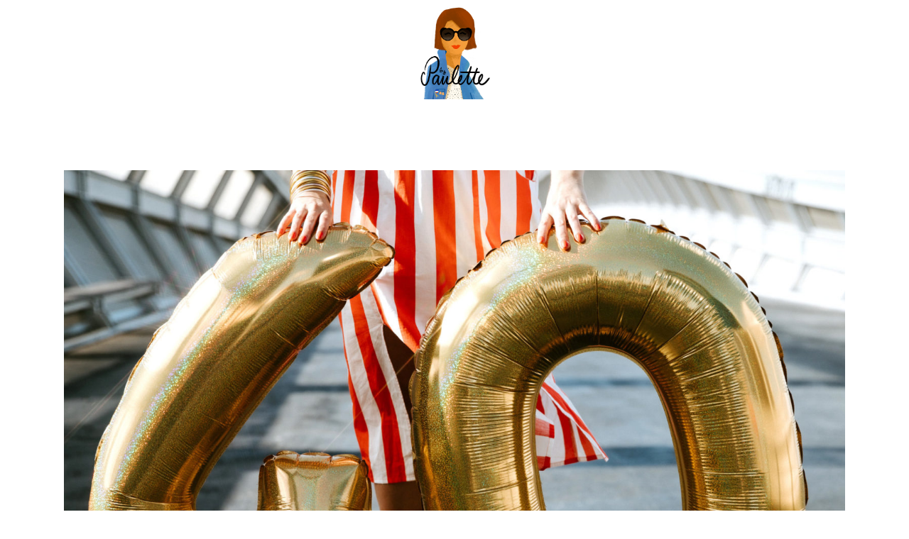

--- FILE ---
content_type: text/html; charset=UTF-8
request_url: https://bypaulette.fr/40-ans/
body_size: 15879
content:
<!DOCTYPE html>
<html lang="fr-FR">
<head>
			
		<meta charset="UTF-8"/>
		<link rel="profile" href="http://gmpg.org/xfn/11"/>
					<link rel="pingback" href="https://bypaulette.fr/xmlrpc.php">
			
				<meta name="viewport" content="width=device-width,initial-scale=1,user-scalable=yes">
		<meta name='robots' content='index, follow, max-image-preview:large, max-snippet:-1, max-video-preview:-1' />
	<style>img:is([sizes="auto" i], [sizes^="auto," i]) { contain-intrinsic-size: 3000px 1500px }</style>
	
	<!-- This site is optimized with the Yoast SEO plugin v24.9 - https://yoast.com/wordpress/plugins/seo/ -->
	<title>40 ans - By Paulette</title>
	<link rel="canonical" href="http://bypaulette.fr/40-ans/" />
	<meta property="og:locale" content="fr_FR" />
	<meta property="og:type" content="article" />
	<meta property="og:title" content="40 ans - By Paulette" />
	<meta property="og:description" content="Je suis née le 30 mars 1980 à Clermont-Ferrand. Ma maman m&rsquo;a eu l&rsquo;année de ses 40 ans. Quant à mon papa, il avait 38 ans. Je suis la cadette d&rsquo;une fratrie de 3 enfants. Ma soeur a 12 ans [&hellip;]" />
	<meta property="og:url" content="http://bypaulette.fr/40-ans/" />
	<meta property="og:site_name" content="By Paulette" />
	<meta property="article:published_time" content="2020-03-30T16:30:02+00:00" />
	<meta property="article:modified_time" content="2020-03-30T16:30:06+00:00" />
	<meta property="og:image" content="http://bypaulette.fr/wp-content/uploads/2020/03/PAULE_LIFESTYLE_MARGOTMCHN-16-scaled-e1585417304643.jpg" />
	<meta property="og:image:width" content="2259" />
	<meta property="og:image:height" content="1695" />
	<meta property="og:image:type" content="image/jpeg" />
	<meta name="author" content="Paulette" />
	<meta name="twitter:card" content="summary_large_image" />
	<meta name="twitter:label1" content="Écrit par" />
	<meta name="twitter:data1" content="Paulette" />
	<meta name="twitter:label2" content="Durée de lecture estimée" />
	<meta name="twitter:data2" content="3 minutes" />
	<script type="application/ld+json" class="yoast-schema-graph">{"@context":"https://schema.org","@graph":[{"@type":"WebPage","@id":"http://bypaulette.fr/40-ans/","url":"http://bypaulette.fr/40-ans/","name":"40 ans - By Paulette","isPartOf":{"@id":"https://bypaulette.fr/#website"},"primaryImageOfPage":{"@id":"http://bypaulette.fr/40-ans/#primaryimage"},"image":{"@id":"http://bypaulette.fr/40-ans/#primaryimage"},"thumbnailUrl":"https://bypaulette.fr/wp-content/uploads/2020/03/PAULE_LIFESTYLE_MARGOTMCHN-16-scaled-e1585417304643.jpg","datePublished":"2020-03-30T16:30:02+00:00","dateModified":"2020-03-30T16:30:06+00:00","author":{"@id":"https://bypaulette.fr/#/schema/person/a69aa5cdc8aa5aa45af7f3e38d212b12"},"breadcrumb":{"@id":"http://bypaulette.fr/40-ans/#breadcrumb"},"inLanguage":"fr-FR","potentialAction":[{"@type":"ReadAction","target":["http://bypaulette.fr/40-ans/"]}]},{"@type":"ImageObject","inLanguage":"fr-FR","@id":"http://bypaulette.fr/40-ans/#primaryimage","url":"https://bypaulette.fr/wp-content/uploads/2020/03/PAULE_LIFESTYLE_MARGOTMCHN-16-scaled-e1585417304643.jpg","contentUrl":"https://bypaulette.fr/wp-content/uploads/2020/03/PAULE_LIFESTYLE_MARGOTMCHN-16-scaled-e1585417304643.jpg","width":2259,"height":1695},{"@type":"BreadcrumbList","@id":"http://bypaulette.fr/40-ans/#breadcrumb","itemListElement":[{"@type":"ListItem","position":1,"name":"Accueil","item":"https://bypaulette.fr/"},{"@type":"ListItem","position":2,"name":"Layout 1","item":"https://bypaulette.fr/layout-1-3/"},{"@type":"ListItem","position":3,"name":"40 ans"}]},{"@type":"WebSite","@id":"https://bypaulette.fr/#website","url":"https://bypaulette.fr/","name":"By Paulette","description":"","potentialAction":[{"@type":"SearchAction","target":{"@type":"EntryPoint","urlTemplate":"https://bypaulette.fr/?s={search_term_string}"},"query-input":{"@type":"PropertyValueSpecification","valueRequired":true,"valueName":"search_term_string"}}],"inLanguage":"fr-FR"},{"@type":"Person","@id":"https://bypaulette.fr/#/schema/person/a69aa5cdc8aa5aa45af7f3e38d212b12","name":"Paulette","image":{"@type":"ImageObject","inLanguage":"fr-FR","@id":"https://bypaulette.fr/#/schema/person/image/","url":"https://secure.gravatar.com/avatar/3ae5124f30b7f0abdeb7e5bbc6d9aed94445abe2ab32b3eb11447f713be0ae9c?s=96&d=mm&r=g","contentUrl":"https://secure.gravatar.com/avatar/3ae5124f30b7f0abdeb7e5bbc6d9aed94445abe2ab32b3eb11447f713be0ae9c?s=96&d=mm&r=g","caption":"Paulette"},"url":"https://bypaulette.fr/author/admin/"}]}</script>
	<!-- / Yoast SEO plugin. -->


<link rel='dns-prefetch' href='//fonts.googleapis.com' />
<link rel="alternate" type="application/rss+xml" title="By Paulette &raquo; Flux" href="https://bypaulette.fr/feed/" />
<link rel="alternate" type="application/rss+xml" title="By Paulette &raquo; Flux des commentaires" href="https://bypaulette.fr/comments/feed/" />
<link rel="alternate" type="application/rss+xml" title="By Paulette &raquo; 40 ans Flux des commentaires" href="https://bypaulette.fr/40-ans/feed/" />
<script type="text/javascript">
/* <![CDATA[ */
window._wpemojiSettings = {"baseUrl":"https:\/\/s.w.org\/images\/core\/emoji\/16.0.1\/72x72\/","ext":".png","svgUrl":"https:\/\/s.w.org\/images\/core\/emoji\/16.0.1\/svg\/","svgExt":".svg","source":{"concatemoji":"https:\/\/bypaulette.fr\/wp-includes\/js\/wp-emoji-release.min.js?ver=6.8.3"}};
/*! This file is auto-generated */
!function(s,n){var o,i,e;function c(e){try{var t={supportTests:e,timestamp:(new Date).valueOf()};sessionStorage.setItem(o,JSON.stringify(t))}catch(e){}}function p(e,t,n){e.clearRect(0,0,e.canvas.width,e.canvas.height),e.fillText(t,0,0);var t=new Uint32Array(e.getImageData(0,0,e.canvas.width,e.canvas.height).data),a=(e.clearRect(0,0,e.canvas.width,e.canvas.height),e.fillText(n,0,0),new Uint32Array(e.getImageData(0,0,e.canvas.width,e.canvas.height).data));return t.every(function(e,t){return e===a[t]})}function u(e,t){e.clearRect(0,0,e.canvas.width,e.canvas.height),e.fillText(t,0,0);for(var n=e.getImageData(16,16,1,1),a=0;a<n.data.length;a++)if(0!==n.data[a])return!1;return!0}function f(e,t,n,a){switch(t){case"flag":return n(e,"\ud83c\udff3\ufe0f\u200d\u26a7\ufe0f","\ud83c\udff3\ufe0f\u200b\u26a7\ufe0f")?!1:!n(e,"\ud83c\udde8\ud83c\uddf6","\ud83c\udde8\u200b\ud83c\uddf6")&&!n(e,"\ud83c\udff4\udb40\udc67\udb40\udc62\udb40\udc65\udb40\udc6e\udb40\udc67\udb40\udc7f","\ud83c\udff4\u200b\udb40\udc67\u200b\udb40\udc62\u200b\udb40\udc65\u200b\udb40\udc6e\u200b\udb40\udc67\u200b\udb40\udc7f");case"emoji":return!a(e,"\ud83e\udedf")}return!1}function g(e,t,n,a){var r="undefined"!=typeof WorkerGlobalScope&&self instanceof WorkerGlobalScope?new OffscreenCanvas(300,150):s.createElement("canvas"),o=r.getContext("2d",{willReadFrequently:!0}),i=(o.textBaseline="top",o.font="600 32px Arial",{});return e.forEach(function(e){i[e]=t(o,e,n,a)}),i}function t(e){var t=s.createElement("script");t.src=e,t.defer=!0,s.head.appendChild(t)}"undefined"!=typeof Promise&&(o="wpEmojiSettingsSupports",i=["flag","emoji"],n.supports={everything:!0,everythingExceptFlag:!0},e=new Promise(function(e){s.addEventListener("DOMContentLoaded",e,{once:!0})}),new Promise(function(t){var n=function(){try{var e=JSON.parse(sessionStorage.getItem(o));if("object"==typeof e&&"number"==typeof e.timestamp&&(new Date).valueOf()<e.timestamp+604800&&"object"==typeof e.supportTests)return e.supportTests}catch(e){}return null}();if(!n){if("undefined"!=typeof Worker&&"undefined"!=typeof OffscreenCanvas&&"undefined"!=typeof URL&&URL.createObjectURL&&"undefined"!=typeof Blob)try{var e="postMessage("+g.toString()+"("+[JSON.stringify(i),f.toString(),p.toString(),u.toString()].join(",")+"));",a=new Blob([e],{type:"text/javascript"}),r=new Worker(URL.createObjectURL(a),{name:"wpTestEmojiSupports"});return void(r.onmessage=function(e){c(n=e.data),r.terminate(),t(n)})}catch(e){}c(n=g(i,f,p,u))}t(n)}).then(function(e){for(var t in e)n.supports[t]=e[t],n.supports.everything=n.supports.everything&&n.supports[t],"flag"!==t&&(n.supports.everythingExceptFlag=n.supports.everythingExceptFlag&&n.supports[t]);n.supports.everythingExceptFlag=n.supports.everythingExceptFlag&&!n.supports.flag,n.DOMReady=!1,n.readyCallback=function(){n.DOMReady=!0}}).then(function(){return e}).then(function(){var e;n.supports.everything||(n.readyCallback(),(e=n.source||{}).concatemoji?t(e.concatemoji):e.wpemoji&&e.twemoji&&(t(e.twemoji),t(e.wpemoji)))}))}((window,document),window._wpemojiSettings);
/* ]]> */
</script>
<style id='wp-emoji-styles-inline-css' type='text/css'>

	img.wp-smiley, img.emoji {
		display: inline !important;
		border: none !important;
		box-shadow: none !important;
		height: 1em !important;
		width: 1em !important;
		margin: 0 0.07em !important;
		vertical-align: -0.1em !important;
		background: none !important;
		padding: 0 !important;
	}
</style>
<link rel='stylesheet' id='wp-block-library-css' href='https://bypaulette.fr/wp-includes/css/dist/block-library/style.min.css?ver=6.8.3' type='text/css' media='all' />
<style id='classic-theme-styles-inline-css' type='text/css'>
/*! This file is auto-generated */
.wp-block-button__link{color:#fff;background-color:#32373c;border-radius:9999px;box-shadow:none;text-decoration:none;padding:calc(.667em + 2px) calc(1.333em + 2px);font-size:1.125em}.wp-block-file__button{background:#32373c;color:#fff;text-decoration:none}
</style>
<style id='global-styles-inline-css' type='text/css'>
:root{--wp--preset--aspect-ratio--square: 1;--wp--preset--aspect-ratio--4-3: 4/3;--wp--preset--aspect-ratio--3-4: 3/4;--wp--preset--aspect-ratio--3-2: 3/2;--wp--preset--aspect-ratio--2-3: 2/3;--wp--preset--aspect-ratio--16-9: 16/9;--wp--preset--aspect-ratio--9-16: 9/16;--wp--preset--color--black: #000000;--wp--preset--color--cyan-bluish-gray: #abb8c3;--wp--preset--color--white: #ffffff;--wp--preset--color--pale-pink: #f78da7;--wp--preset--color--vivid-red: #cf2e2e;--wp--preset--color--luminous-vivid-orange: #ff6900;--wp--preset--color--luminous-vivid-amber: #fcb900;--wp--preset--color--light-green-cyan: #7bdcb5;--wp--preset--color--vivid-green-cyan: #00d084;--wp--preset--color--pale-cyan-blue: #8ed1fc;--wp--preset--color--vivid-cyan-blue: #0693e3;--wp--preset--color--vivid-purple: #9b51e0;--wp--preset--gradient--vivid-cyan-blue-to-vivid-purple: linear-gradient(135deg,rgba(6,147,227,1) 0%,rgb(155,81,224) 100%);--wp--preset--gradient--light-green-cyan-to-vivid-green-cyan: linear-gradient(135deg,rgb(122,220,180) 0%,rgb(0,208,130) 100%);--wp--preset--gradient--luminous-vivid-amber-to-luminous-vivid-orange: linear-gradient(135deg,rgba(252,185,0,1) 0%,rgba(255,105,0,1) 100%);--wp--preset--gradient--luminous-vivid-orange-to-vivid-red: linear-gradient(135deg,rgba(255,105,0,1) 0%,rgb(207,46,46) 100%);--wp--preset--gradient--very-light-gray-to-cyan-bluish-gray: linear-gradient(135deg,rgb(238,238,238) 0%,rgb(169,184,195) 100%);--wp--preset--gradient--cool-to-warm-spectrum: linear-gradient(135deg,rgb(74,234,220) 0%,rgb(151,120,209) 20%,rgb(207,42,186) 40%,rgb(238,44,130) 60%,rgb(251,105,98) 80%,rgb(254,248,76) 100%);--wp--preset--gradient--blush-light-purple: linear-gradient(135deg,rgb(255,206,236) 0%,rgb(152,150,240) 100%);--wp--preset--gradient--blush-bordeaux: linear-gradient(135deg,rgb(254,205,165) 0%,rgb(254,45,45) 50%,rgb(107,0,62) 100%);--wp--preset--gradient--luminous-dusk: linear-gradient(135deg,rgb(255,203,112) 0%,rgb(199,81,192) 50%,rgb(65,88,208) 100%);--wp--preset--gradient--pale-ocean: linear-gradient(135deg,rgb(255,245,203) 0%,rgb(182,227,212) 50%,rgb(51,167,181) 100%);--wp--preset--gradient--electric-grass: linear-gradient(135deg,rgb(202,248,128) 0%,rgb(113,206,126) 100%);--wp--preset--gradient--midnight: linear-gradient(135deg,rgb(2,3,129) 0%,rgb(40,116,252) 100%);--wp--preset--font-size--small: 13px;--wp--preset--font-size--medium: 20px;--wp--preset--font-size--large: 36px;--wp--preset--font-size--x-large: 42px;--wp--preset--spacing--20: 0.44rem;--wp--preset--spacing--30: 0.67rem;--wp--preset--spacing--40: 1rem;--wp--preset--spacing--50: 1.5rem;--wp--preset--spacing--60: 2.25rem;--wp--preset--spacing--70: 3.38rem;--wp--preset--spacing--80: 5.06rem;--wp--preset--shadow--natural: 6px 6px 9px rgba(0, 0, 0, 0.2);--wp--preset--shadow--deep: 12px 12px 50px rgba(0, 0, 0, 0.4);--wp--preset--shadow--sharp: 6px 6px 0px rgba(0, 0, 0, 0.2);--wp--preset--shadow--outlined: 6px 6px 0px -3px rgba(255, 255, 255, 1), 6px 6px rgba(0, 0, 0, 1);--wp--preset--shadow--crisp: 6px 6px 0px rgba(0, 0, 0, 1);}:where(.is-layout-flex){gap: 0.5em;}:where(.is-layout-grid){gap: 0.5em;}body .is-layout-flex{display: flex;}.is-layout-flex{flex-wrap: wrap;align-items: center;}.is-layout-flex > :is(*, div){margin: 0;}body .is-layout-grid{display: grid;}.is-layout-grid > :is(*, div){margin: 0;}:where(.wp-block-columns.is-layout-flex){gap: 2em;}:where(.wp-block-columns.is-layout-grid){gap: 2em;}:where(.wp-block-post-template.is-layout-flex){gap: 1.25em;}:where(.wp-block-post-template.is-layout-grid){gap: 1.25em;}.has-black-color{color: var(--wp--preset--color--black) !important;}.has-cyan-bluish-gray-color{color: var(--wp--preset--color--cyan-bluish-gray) !important;}.has-white-color{color: var(--wp--preset--color--white) !important;}.has-pale-pink-color{color: var(--wp--preset--color--pale-pink) !important;}.has-vivid-red-color{color: var(--wp--preset--color--vivid-red) !important;}.has-luminous-vivid-orange-color{color: var(--wp--preset--color--luminous-vivid-orange) !important;}.has-luminous-vivid-amber-color{color: var(--wp--preset--color--luminous-vivid-amber) !important;}.has-light-green-cyan-color{color: var(--wp--preset--color--light-green-cyan) !important;}.has-vivid-green-cyan-color{color: var(--wp--preset--color--vivid-green-cyan) !important;}.has-pale-cyan-blue-color{color: var(--wp--preset--color--pale-cyan-blue) !important;}.has-vivid-cyan-blue-color{color: var(--wp--preset--color--vivid-cyan-blue) !important;}.has-vivid-purple-color{color: var(--wp--preset--color--vivid-purple) !important;}.has-black-background-color{background-color: var(--wp--preset--color--black) !important;}.has-cyan-bluish-gray-background-color{background-color: var(--wp--preset--color--cyan-bluish-gray) !important;}.has-white-background-color{background-color: var(--wp--preset--color--white) !important;}.has-pale-pink-background-color{background-color: var(--wp--preset--color--pale-pink) !important;}.has-vivid-red-background-color{background-color: var(--wp--preset--color--vivid-red) !important;}.has-luminous-vivid-orange-background-color{background-color: var(--wp--preset--color--luminous-vivid-orange) !important;}.has-luminous-vivid-amber-background-color{background-color: var(--wp--preset--color--luminous-vivid-amber) !important;}.has-light-green-cyan-background-color{background-color: var(--wp--preset--color--light-green-cyan) !important;}.has-vivid-green-cyan-background-color{background-color: var(--wp--preset--color--vivid-green-cyan) !important;}.has-pale-cyan-blue-background-color{background-color: var(--wp--preset--color--pale-cyan-blue) !important;}.has-vivid-cyan-blue-background-color{background-color: var(--wp--preset--color--vivid-cyan-blue) !important;}.has-vivid-purple-background-color{background-color: var(--wp--preset--color--vivid-purple) !important;}.has-black-border-color{border-color: var(--wp--preset--color--black) !important;}.has-cyan-bluish-gray-border-color{border-color: var(--wp--preset--color--cyan-bluish-gray) !important;}.has-white-border-color{border-color: var(--wp--preset--color--white) !important;}.has-pale-pink-border-color{border-color: var(--wp--preset--color--pale-pink) !important;}.has-vivid-red-border-color{border-color: var(--wp--preset--color--vivid-red) !important;}.has-luminous-vivid-orange-border-color{border-color: var(--wp--preset--color--luminous-vivid-orange) !important;}.has-luminous-vivid-amber-border-color{border-color: var(--wp--preset--color--luminous-vivid-amber) !important;}.has-light-green-cyan-border-color{border-color: var(--wp--preset--color--light-green-cyan) !important;}.has-vivid-green-cyan-border-color{border-color: var(--wp--preset--color--vivid-green-cyan) !important;}.has-pale-cyan-blue-border-color{border-color: var(--wp--preset--color--pale-cyan-blue) !important;}.has-vivid-cyan-blue-border-color{border-color: var(--wp--preset--color--vivid-cyan-blue) !important;}.has-vivid-purple-border-color{border-color: var(--wp--preset--color--vivid-purple) !important;}.has-vivid-cyan-blue-to-vivid-purple-gradient-background{background: var(--wp--preset--gradient--vivid-cyan-blue-to-vivid-purple) !important;}.has-light-green-cyan-to-vivid-green-cyan-gradient-background{background: var(--wp--preset--gradient--light-green-cyan-to-vivid-green-cyan) !important;}.has-luminous-vivid-amber-to-luminous-vivid-orange-gradient-background{background: var(--wp--preset--gradient--luminous-vivid-amber-to-luminous-vivid-orange) !important;}.has-luminous-vivid-orange-to-vivid-red-gradient-background{background: var(--wp--preset--gradient--luminous-vivid-orange-to-vivid-red) !important;}.has-very-light-gray-to-cyan-bluish-gray-gradient-background{background: var(--wp--preset--gradient--very-light-gray-to-cyan-bluish-gray) !important;}.has-cool-to-warm-spectrum-gradient-background{background: var(--wp--preset--gradient--cool-to-warm-spectrum) !important;}.has-blush-light-purple-gradient-background{background: var(--wp--preset--gradient--blush-light-purple) !important;}.has-blush-bordeaux-gradient-background{background: var(--wp--preset--gradient--blush-bordeaux) !important;}.has-luminous-dusk-gradient-background{background: var(--wp--preset--gradient--luminous-dusk) !important;}.has-pale-ocean-gradient-background{background: var(--wp--preset--gradient--pale-ocean) !important;}.has-electric-grass-gradient-background{background: var(--wp--preset--gradient--electric-grass) !important;}.has-midnight-gradient-background{background: var(--wp--preset--gradient--midnight) !important;}.has-small-font-size{font-size: var(--wp--preset--font-size--small) !important;}.has-medium-font-size{font-size: var(--wp--preset--font-size--medium) !important;}.has-large-font-size{font-size: var(--wp--preset--font-size--large) !important;}.has-x-large-font-size{font-size: var(--wp--preset--font-size--x-large) !important;}
:where(.wp-block-post-template.is-layout-flex){gap: 1.25em;}:where(.wp-block-post-template.is-layout-grid){gap: 1.25em;}
:where(.wp-block-columns.is-layout-flex){gap: 2em;}:where(.wp-block-columns.is-layout-grid){gap: 2em;}
:root :where(.wp-block-pullquote){font-size: 1.5em;line-height: 1.6;}
</style>
<link rel='stylesheet' id='contact-form-7-css' href='https://bypaulette.fr/wp-content/plugins/contact-form-7/includes/css/styles.css?ver=5.7.7' type='text/css' media='all' />
<link rel='stylesheet' id='milieu-edge-style-handle-modules-css' href='https://bypaulette.fr/wp-content/themes/milieu/assets/css/modules.min.css?ver=6.8.3' type='text/css' media='all' />
<style id='milieu-edge-style-handle-modules-inline-css' type='text/css'>
.postid-20605.edgt-boxed .edgt-wrapper { background-attachment: fixed;}
</style>
<link rel='stylesheet' id='edgt-news-style-css' href='https://bypaulette.fr/wp-content/plugins/edgt-news/assets/css/news.min.css?ver=6.8.3' type='text/css' media='all' />
<link rel='stylesheet' id='milieu-edge-style-handle-modules-responsive-css' href='https://bypaulette.fr/wp-content/themes/milieu/assets/css/modules-responsive.min.css?ver=6.8.3' type='text/css' media='all' />
<link rel='stylesheet' id='edgt-news-responsive-style-css' href='https://bypaulette.fr/wp-content/plugins/edgt-news/assets/css/news-responsive.min.css?ver=6.8.3' type='text/css' media='all' />
<link rel='stylesheet' id='pinterestRSScss-css' href='https://bypaulette.fr/wp-content/plugins/pinterest-rss-widget/style.css?ver=6.8.3' type='text/css' media='all' />
<link rel='stylesheet' id='rs-plugin-settings-css' href='https://bypaulette.fr/wp-content/plugins/revslider/public/assets/css/settings.css?ver=5.4.8.3' type='text/css' media='all' />
<style id='rs-plugin-settings-inline-css' type='text/css'>
#rs-demo-id {}
</style>
<link rel='stylesheet' id='wc-gallery-style-css' href='https://bypaulette.fr/wp-content/plugins/wc-gallery/includes/css/style.css?ver=1.67' type='text/css' media='all' />
<link rel='stylesheet' id='wc-gallery-popup-style-css' href='https://bypaulette.fr/wp-content/plugins/wc-gallery/includes/css/magnific-popup.css?ver=1.1.0' type='text/css' media='all' />
<link rel='stylesheet' id='wc-gallery-flexslider-style-css' href='https://bypaulette.fr/wp-content/plugins/wc-gallery/includes/vendors/flexslider/flexslider.css?ver=2.6.1' type='text/css' media='all' />
<link rel='stylesheet' id='wc-gallery-owlcarousel-style-css' href='https://bypaulette.fr/wp-content/plugins/wc-gallery/includes/vendors/owlcarousel/assets/owl.carousel.css?ver=2.1.4' type='text/css' media='all' />
<link rel='stylesheet' id='wc-gallery-owlcarousel-theme-style-css' href='https://bypaulette.fr/wp-content/plugins/wc-gallery/includes/vendors/owlcarousel/assets/owl.theme.default.css?ver=2.1.4' type='text/css' media='all' />
<link rel='stylesheet' id='wc-responsive-video-scripts-css' href='https://bypaulette.fr/wp-content/plugins/wc-responsive-video/includes/css/style.css?ver=1.11' type='text/css' media='all' />
<link rel='stylesheet' id='wc-shortcodes-style-css' href='https://bypaulette.fr/wp-content/plugins/wc-shortcodes/public/assets/css/style.css?ver=3.46' type='text/css' media='all' />
<link rel='stylesheet' id='milieu-edge-style-handle-default-style-css' href='https://bypaulette.fr/wp-content/themes/milieu/style.css?ver=6.8.3' type='text/css' media='all' />
<link rel='stylesheet' id='edgt-font_awesome-css' href='https://bypaulette.fr/wp-content/themes/milieu/assets/css/font-awesome/css/font-awesome.min.css?ver=6.8.3' type='text/css' media='all' />
<link rel='stylesheet' id='edgt-font_elegant-css' href='https://bypaulette.fr/wp-content/themes/milieu/assets/css/elegant-icons/style.min.css?ver=6.8.3' type='text/css' media='all' />
<link rel='stylesheet' id='edgt-ion_icons-css' href='https://bypaulette.fr/wp-content/themes/milieu/assets/css/ion-icons/css/ionicons.min.css?ver=6.8.3' type='text/css' media='all' />
<link rel='stylesheet' id='edgt-linea_icons-css' href='https://bypaulette.fr/wp-content/themes/milieu/assets/css/linea-icons/style.css?ver=6.8.3' type='text/css' media='all' />
<link rel='stylesheet' id='mediaelement-css' href='https://bypaulette.fr/wp-includes/js/mediaelement/mediaelementplayer-legacy.min.css?ver=4.2.17' type='text/css' media='all' />
<link rel='stylesheet' id='wp-mediaelement-css' href='https://bypaulette.fr/wp-includes/js/mediaelement/wp-mediaelement.min.css?ver=6.8.3' type='text/css' media='all' />
<link rel='stylesheet' id='milieu-edge-style-handle-style-dynamic-css' href='https://bypaulette.fr/wp-content/themes/milieu/assets/css/style_dynamic.css?ver=1572428787' type='text/css' media='all' />
<link rel='stylesheet' id='milieu-edge-style-handle-style-dynamic-responsive-css' href='https://bypaulette.fr/wp-content/themes/milieu/assets/css/style_dynamic_responsive.css?ver=1572428787' type='text/css' media='all' />
<link rel='stylesheet' id='milieu-edge-style-handle-google-fonts-css' href='https://fonts.googleapis.com/css?family=Lustria%3A300%2C400%2C700%7CRoboto%3A300%2C400%2C700%7COpen+Sans%3A300%2C400%2C700&#038;subset=latin-ext&#038;ver=1.0.0' type='text/css' media='all' />
<link rel='stylesheet' id='wordpresscanvas-font-awesome-css' href='https://bypaulette.fr/wp-content/plugins/wc-shortcodes/public/assets/css/font-awesome.min.css?ver=4.7.0' type='text/css' media='all' />
<script type="text/javascript" src="https://bypaulette.fr/wp-includes/js/jquery/jquery.min.js?ver=3.7.1" id="jquery-core-js"></script>
<script type="text/javascript" src="https://bypaulette.fr/wp-includes/js/jquery/jquery-migrate.min.js?ver=3.4.1" id="jquery-migrate-js"></script>
<script type="text/javascript" src="https://bypaulette.fr/wp-content/plugins/pinterest-rss-widget/jquery.nailthumb.1.0.min.js?ver=6.8.3" id="pinterestRSSjs-js"></script>
<script type="text/javascript" src="https://bypaulette.fr/wp-content/plugins/revslider/public/assets/js/jquery.themepunch.tools.min.js?ver=5.4.8.3" id="tp-tools-js"></script>
<script type="text/javascript" src="https://bypaulette.fr/wp-content/plugins/revslider/public/assets/js/jquery.themepunch.revolution.min.js?ver=5.4.8.3" id="revmin-js"></script>
<link rel="https://api.w.org/" href="https://bypaulette.fr/wp-json/" /><link rel="alternate" title="JSON" type="application/json" href="https://bypaulette.fr/wp-json/wp/v2/posts/20605" /><link rel="EditURI" type="application/rsd+xml" title="RSD" href="https://bypaulette.fr/xmlrpc.php?rsd" />
<meta name="generator" content="WordPress 6.8.3" />
<link rel='shortlink' href='https://bypaulette.fr/?p=20605' />
<link rel="alternate" title="oEmbed (JSON)" type="application/json+oembed" href="https://bypaulette.fr/wp-json/oembed/1.0/embed?url=https%3A%2F%2Fbypaulette.fr%2F40-ans%2F" />
<link rel="alternate" title="oEmbed (XML)" type="text/xml+oembed" href="https://bypaulette.fr/wp-json/oembed/1.0/embed?url=https%3A%2F%2Fbypaulette.fr%2F40-ans%2F&#038;format=xml" />
<meta name="generator" content="Powered by WPBakery Page Builder - drag and drop page builder for WordPress."/>
<!--[if lte IE 9]><link rel="stylesheet" type="text/css" href="https://bypaulette.fr/wp-content/plugins/js_composer/assets/css/vc_lte_ie9.min.css" media="screen"><![endif]--><meta name="generator" content="Powered by Slider Revolution 5.4.8.3 - responsive, Mobile-Friendly Slider Plugin for WordPress with comfortable drag and drop interface." />
<link rel="icon" href="https://bypaulette.fr/wp-content/uploads/2019/10/cropped-image1-32x32.jpeg" sizes="32x32" />
<link rel="icon" href="https://bypaulette.fr/wp-content/uploads/2019/10/cropped-image1-192x192.jpeg" sizes="192x192" />
<link rel="apple-touch-icon" href="https://bypaulette.fr/wp-content/uploads/2019/10/cropped-image1-180x180.jpeg" />
<meta name="msapplication-TileImage" content="https://bypaulette.fr/wp-content/uploads/2019/10/cropped-image1-270x270.jpeg" />
<script type="text/javascript">function setREVStartSize(e){									
						try{ e.c=jQuery(e.c);var i=jQuery(window).width(),t=9999,r=0,n=0,l=0,f=0,s=0,h=0;
							if(e.responsiveLevels&&(jQuery.each(e.responsiveLevels,function(e,f){f>i&&(t=r=f,l=e),i>f&&f>r&&(r=f,n=e)}),t>r&&(l=n)),f=e.gridheight[l]||e.gridheight[0]||e.gridheight,s=e.gridwidth[l]||e.gridwidth[0]||e.gridwidth,h=i/s,h=h>1?1:h,f=Math.round(h*f),"fullscreen"==e.sliderLayout){var u=(e.c.width(),jQuery(window).height());if(void 0!=e.fullScreenOffsetContainer){var c=e.fullScreenOffsetContainer.split(",");if (c) jQuery.each(c,function(e,i){u=jQuery(i).length>0?u-jQuery(i).outerHeight(!0):u}),e.fullScreenOffset.split("%").length>1&&void 0!=e.fullScreenOffset&&e.fullScreenOffset.length>0?u-=jQuery(window).height()*parseInt(e.fullScreenOffset,0)/100:void 0!=e.fullScreenOffset&&e.fullScreenOffset.length>0&&(u-=parseInt(e.fullScreenOffset,0))}f=u}else void 0!=e.minHeight&&f<e.minHeight&&(f=e.minHeight);e.c.closest(".rev_slider_wrapper").css({height:f})					
						}catch(d){console.log("Failure at Presize of Slider:"+d)}						
					};</script>
		<style type="text/css" id="wp-custom-css">
			.edgt-page-header .edgt-menu-area .edgt-logo-wrapper a {
    max-height: 200px !important;
}

.single-post .edgt-comment-holder .edgt-comment-holder-inner {
    padding:0 !important;
}

.edgt-comment-form .edgt-comment-form-inner {
    padding: 30px 0 !important;
}
.edgt-comment-holder .edgt-comments-title {
    margin-bottom: 10px !important;
}
.edgt-blog-holder.edgt-blog-single article {
    margin-bottom: 10px !important;
}		</style>
		<noscript><style type="text/css"> .wpb_animate_when_almost_visible { opacity: 1; }</style></noscript></head>
<body class="wp-singular post-template-default single single-post postid-20605 single-format-standard wp-theme-milieu edgt-core-1.0.2 edgt-news-1.0 wc-shortcodes-font-awesome-enabled milieu-ver-1.3 edgt-grid-1400 edgt-no-behavior edgt-dropdown-default edgt-header-centered edgt-menu-area-shadow-disable edgt-menu-area-in-grid-shadow-disable edgt-menu-area-border-disable edgt-logo-area-border-disable edgt-logo-area-in-grid-border-disable edgt-header-vertical-shadow-disable edgt-header-vertical-border-disable edgt-default-mobile-header edgt-sticky-up-mobile-header wpb-js-composer js-comp-ver-5.7 vc_responsive edgt-fullscreen-search edgt-search-fade" itemscope itemtype="http://schema.org/WebPage">
	
    <div class="edgt-wrapper">
        <div class="edgt-wrapper-inner">
            <div class="edgt-fullscreen-search-holder">
	<a class="edgt-fullscreen-search-close" href="javascript:void(0)">
		<i class="edgt-icon-ion-icon ion-ios-close-empty " ></i>	</a>
	<div class="edgt-fullscreen-search-table">
		<div class="edgt-fullscreen-search-cell">
			<div class="edgt-fullscreen-search-inner">
				<form action="https://bypaulette.fr/" class="edgt-fullscreen-search-form" method="get">
					<div class="edgt-form-holder">
						<div class="edgt-form-holder-inner">
							<div class="edgt-field-holder">
								<input type="text" placeholder="" name="s" class="edgt-search-field" autocomplete="off"/>
							</div>
							<button type="submit" class="edgt-search-submit"><i class="edgt-icon-ion-icon ion-ios-search " ></i></button>
							<div class="edgt-line"></div>
						</div>
					</div>
				</form>
			</div>
		</div>
	</div>
</div>
<header class="edgt-page-header">
		
    <div class="edgt-logo-area">
	    	    
        			
            <div class="edgt-vertical-align-containers">
                <div class="edgt-position-center"><!--
                 --><div class="edgt-position-center-inner">
                        

<div class="edgt-logo-wrapper">
    <a itemprop="url" href="https://bypaulette.fr/" style="height: 1653px;">
        <img itemprop="image" class="edgt-normal-logo" src="http://bypaulette.fr/wp-content/uploads/2019/10/image1.jpeg" width="3307" height="3307"  alt=""/>
                    </a>
</div>

                    </div>
                </div>
            </div>
	            
            </div>
	
    	        
    <div class="edgt-menu-area">
	    	    
        	            
            <div class="edgt-vertical-align-containers">
                <div class="edgt-position-left"><!--
                 --><div class="edgt-position-left-inner">
                                            </div>
                </div>
                <div class="edgt-position-center"><!--
                 --><div class="edgt-position-center-inner">
                        
<nav class="edgt-main-menu edgt-drop-down edgt-default-nav">
    </nav>

                    </div>
                </div>
                <div class="edgt-position-right"><!--
                 --><div class="edgt-position-right-inner">
                                            </div>
                </div>
            </div>
	            
            </div>
	
    	
		
	</header>


<header class="edgt-mobile-header">
		
	<div class="edgt-mobile-header-inner">
		<div class="edgt-mobile-header-holder">
			<div class="edgt-grid">
				<div class="edgt-vertical-align-containers">
					<div class="edgt-vertical-align-containers">
													<div class="edgt-mobile-menu-opener">
								<a href="javascript:void(0)">
									<span class="edgt-mobile-menu-icon">
										<span aria-hidden="true" class="edgt-icon-font-elegant icon_menu " ></span>									</span>
																	</a>
							</div>
												<div class="edgt-position-center"><!--
						 --><div class="edgt-position-center-inner">
								

<div class="edgt-mobile-logo-wrapper">
    <a itemprop="url" href="https://bypaulette.fr/" style="height: 1653px">
        <img itemprop="image" src="http://bypaulette.fr/wp-content/uploads/2019/10/image1.jpeg" width="3307" height="3307"  alt=""/>
    </a>
</div>

							</div>
						</div>
						<div class="edgt-position-right"><!--
						 --><div class="edgt-position-right-inner">
										
		<a   class="edgt-search-opener edgt-icon-has-hover" href="javascript:void(0)">
            <span class="edgt-search-opener-wrapper">
                <i class="edgt-icon-ion-icon ion-ios-search "></i>	            		            <span class="edgt-search-icon-text">Search</span>
	                        </span>
		</a>
								</div>
						</div>
					</div>
				</div>
			</div>
		</div>
		
    <nav class="edgt-mobile-nav">
        <div class="edgt-grid">
            <ul id="menu-categories" class=""><li id="mobile-menu-item-12321" class="menu-item menu-item-type-custom menu-item-object-custom menu-item-home "><a href="http://bypaulette.fr" class=""><span>Accueil</span></a></li>
<li id="mobile-menu-item-19928" class="menu-item menu-item-type-taxonomy menu-item-object-category menu-item-has-children  has_sub"><a href="https://bypaulette.fr/category/categories/" class=""><span>Catégories</span></a><span class="mobile_arrow"><i class="edgt-sub-arrow fa fa-angle-right"></i><i class="fa fa-angle-down"></i></span>
<ul class="sub_menu">
	<li id="mobile-menu-item-12194" class="menu-item menu-item-type-taxonomy menu-item-object-category menu-item-has-children  has_sub"><a href="https://bypaulette.fr/category/diy/" class=""><span>Avec mes mains</span></a><span class="mobile_arrow"><i class="edgt-sub-arrow fa fa-angle-right"></i><i class="fa fa-angle-down"></i></span>
	<ul class="sub_menu">
		<li id="mobile-menu-item-18411" class="menu-item menu-item-type-taxonomy menu-item-object-category "><a href="https://bypaulette.fr/category/couture/" class=""><span>Couture</span></a></li>
		<li id="mobile-menu-item-18412" class="menu-item menu-item-type-taxonomy menu-item-object-category "><a href="https://bypaulette.fr/category/diy-2/" class=""><span>DIY</span></a></li>
	</ul>
</li>
	<li id="mobile-menu-item-12200" class="menu-item menu-item-type-custom menu-item-object-custom menu-item-home menu-item-has-children  has_sub"><a href="http://bypaulette.fr" class=""><span>Dans ma vie</span></a><span class="mobile_arrow"><i class="edgt-sub-arrow fa fa-angle-right"></i><i class="fa fa-angle-down"></i></span>
	<ul class="sub_menu">
		<li id="mobile-menu-item-12182" class="menu-item menu-item-type-taxonomy menu-item-object-category current-post-ancestor current-menu-parent current-post-parent "><a href="https://bypaulette.fr/category/ma-semaine-by-paulette/" class=""><span>Humeurs</span></a></li>
		<li id="mobile-menu-item-12226" class="menu-item menu-item-type-taxonomy menu-item-object-category "><a href="https://bypaulette.fr/category/today-was-a-good-day/" class=""><span>Today was a good day</span></a></li>
		<li id="mobile-menu-item-20325" class="menu-item menu-item-type-taxonomy menu-item-object-category "><a href="https://bypaulette.fr/category/weight-watchers/" class=""><span>Weight Watchers</span></a></li>
	</ul>
</li>
	<li id="mobile-menu-item-12191" class="menu-item menu-item-type-taxonomy menu-item-object-category "><a href="https://bypaulette.fr/category/deco-by-paulette/" class=""><span>Déco</span></a></li>
	<li id="mobile-menu-item-12227" class="menu-item menu-item-type-taxonomy menu-item-object-category "><a href="https://bypaulette.fr/category/jouer-les-touristes/" class=""><span>Jouer les touristes</span></a></li>
	<li id="mobile-menu-item-12087" class="menu-item menu-item-type-custom menu-item-object-custom menu-item-has-children  has_sub"><a href="" class=""><span>Pour les kids</span></a><span class="mobile_arrow"><i class="edgt-sub-arrow fa fa-angle-right"></i><i class="fa fa-angle-down"></i></span>
	<ul class="sub_menu">
		<li id="mobile-menu-item-12183" class="menu-item menu-item-type-taxonomy menu-item-object-category "><a href="https://bypaulette.fr/category/jeux-et-activites-by-paulette/" class=""><span>Activités et culture</span></a></li>
		<li id="mobile-menu-item-12193" class="menu-item menu-item-type-taxonomy menu-item-object-category "><a href="https://bypaulette.fr/category/look/" class=""><span>Looks</span></a></li>
		<li id="mobile-menu-item-17219" class="menu-item menu-item-type-taxonomy menu-item-object-category "><a href="https://bypaulette.fr/category/miam-miam-by-paulette/" class=""><span>Miam miam</span></a></li>
		<li id="mobile-menu-item-12181" class="menu-item menu-item-type-taxonomy menu-item-object-category "><a href="https://bypaulette.fr/category/shopping-by-paulette/" class=""><span>Shopping</span></a></li>
		<li id="mobile-menu-item-12192" class="menu-item menu-item-type-taxonomy menu-item-object-category "><a href="https://bypaulette.fr/category/divers-by-paulette/" class=""><span>Un peu de tout</span></a></li>
	</ul>
</li>
	<li id="mobile-menu-item-12450" class="menu-item menu-item-type-taxonomy menu-item-object-category "><a href="https://bypaulette.fr/category/tests-by-paulette/" class=""><span>Tests</span></a></li>
</ul>
</li>
<li id="mobile-menu-item-19927" class="menu-item menu-item-type-post_type menu-item-object-page "><a href="https://bypaulette.fr/about/" class=""><span>A propos</span></a></li>
</ul>        </div>
    </nav>

	</div>
	
	</header>

	
	        			<a id='edgt-back-to-top' href='#'>
                <span class="edgt-icon-stack">
                     <i class="edgt-icon-font-awesome fa fa-angle-up "></i>                </span>
			</a>
			        
            <div class="edgt-content" >
                <div class="edgt-content-inner">	
	<div class="edgt-container">
				
		<div class="edgt-container-inner clearfix">
			<div class="edgt-grid-row  edgt-grid-large-gutter">
	<div class="edgt-page-content-holder edgt-grid-col-12">
		<div class="edgt-blog-holder edgt-blog-single edgt-blog-single-standard">
			<article id="post-20605" class="post-20605 post type-post status-publish format-standard has-post-thumbnail hentry category-ma-semaine-by-paulette">
    <div class="edgt-post-content">
        <div class="edgt-post-heading">
            
	<div class="edgt-post-image">
				<img width="2259" height="1695" src="https://bypaulette.fr/wp-content/uploads/2020/03/PAULE_LIFESTYLE_MARGOTMCHN-16-scaled-e1585417304643.jpg" class="attachment-full size-full wp-post-image" alt="" decoding="async" fetchpriority="high" srcset="https://bypaulette.fr/wp-content/uploads/2020/03/PAULE_LIFESTYLE_MARGOTMCHN-16-scaled-e1585417304643.jpg 2259w, https://bypaulette.fr/wp-content/uploads/2020/03/PAULE_LIFESTYLE_MARGOTMCHN-16-scaled-e1585417304643-300x225.jpg 300w, https://bypaulette.fr/wp-content/uploads/2020/03/PAULE_LIFESTYLE_MARGOTMCHN-16-scaled-e1585417304643-1024x768.jpg 1024w, https://bypaulette.fr/wp-content/uploads/2020/03/PAULE_LIFESTYLE_MARGOTMCHN-16-scaled-e1585417304643-768x576.jpg 768w, https://bypaulette.fr/wp-content/uploads/2020/03/PAULE_LIFESTYLE_MARGOTMCHN-16-scaled-e1585417304643-1536x1153.jpg 1536w, https://bypaulette.fr/wp-content/uploads/2020/03/PAULE_LIFESTYLE_MARGOTMCHN-16-scaled-e1585417304643-250x188.jpg 250w, https://bypaulette.fr/wp-content/uploads/2020/03/PAULE_LIFESTYLE_MARGOTMCHN-16-scaled-e1585417304643-550x413.jpg 550w, https://bypaulette.fr/wp-content/uploads/2020/03/PAULE_LIFESTYLE_MARGOTMCHN-16-scaled-e1585417304643-800x600.jpg 800w, https://bypaulette.fr/wp-content/uploads/2020/03/PAULE_LIFESTYLE_MARGOTMCHN-16-scaled-e1585417304643-240x180.jpg 240w, https://bypaulette.fr/wp-content/uploads/2020/03/PAULE_LIFESTYLE_MARGOTMCHN-16-scaled-e1585417304643-400x300.jpg 400w, https://bypaulette.fr/wp-content/uploads/2020/03/PAULE_LIFESTYLE_MARGOTMCHN-16-scaled-e1585417304643-666x500.jpg 666w" sizes="(max-width: 2259px) 100vw, 2259px" />					</div>
        </div>
        <div class="edgt-post-text">
            <div class="edgt-post-text-inner">
                <div class="edgt-post-info-top">
                    <div itemprop="dateCreated" class="edgt-post-info-date entry-date published updated">
            <a itemprop="url" href="https://bypaulette.fr/2020/03/">
    
        30 mars 2020        </a>
    <meta itemprop="interactionCount" content="UserComments: 11"/>
</div>                    <div class="edgt-post-info-category">
    <a href="https://bypaulette.fr/category/ma-semaine-by-paulette/" rel="category tag">Humeurs</a></div>                </div>
                <div class="edgt-post-text-main">
                    
<h2 itemprop="name" class="entry-title edgt-post-title" >
            40 ans    </h2>                    
<p>Je suis née le 30 mars 1980 à Clermont-Ferrand. Ma maman m&rsquo;a eu l&rsquo;année de ses 40 ans. Quant à mon papa, il avait 38 ans. Je suis la cadette d&rsquo;une fratrie de 3 enfants. Ma soeur a 12 ans de plus que moi et mon frère 5 ans de plus. Je n&rsquo;étais pas prévue au planning mais mes parents m&rsquo;ont souvent dit que j&rsquo;étais le plus bel accident qui leur soit arrivé.</p>



<p>Je ne me souviens pas de mon anniversaire des 10 ans mais je me souviens très bien de mes 20 et de mes 30 ans.</p>



<p>Les 20 premières années de ma vie n&rsquo;ont pas été forcément les plus joyeuses. Je tairais les raisons qui sont très personnelles. </p>



<p>Je garde en revanche un bon souvenir de ma vingtaine même si elle m&rsquo;a fait vivre un drame terrible puisque ma maman s&rsquo;est envolée quelques semaines avant mes 21 ans. Mais j&rsquo;ai aussi vécu des moments de grand bonheur avec des fêtes étudiantes mémorables, des voyages, la rencontre de l&rsquo;homme que j&rsquo;aime depuis maintenant plus de 13 ans, mon emménagement à Paris, mon premier boulot et puis la naissance de Louise l&rsquo;année de mes 29 ans. Cette dizaine était dense!</p>



<p>La trentaine a été plus chaotique. J&rsquo;ai accouché de Lucien l&rsquo;année de mes 32 ans. Louise avait déjà changé mes priorités et Lucien a été le coup de grâce. Cela a eu de nombreuses répercussions sur ma vie professionnelle. Je me suis beaucoup cherchée à ce niveau-là. J&rsquo;ai galéré à gravir les échelons et à obtenir de la reconnaissance, j&rsquo;ai été harcelée moralement, j&rsquo;ai trimé pour pas grand chose mais finalement toutes ces difficultés m&rsquo;ont permis de comprendre que je n&rsquo;étais pas une personne ambitieuse et que le plus important pour moi était l&rsquo;épanouissement personnel. Et puis pendant ma trentaine je me suis beaucoup oubliée en tant que femme. Je n&rsquo;en veux à personne, j&rsquo;ai juste fait le choix inconscient de placer mes enfants au-dessus de tout. J&rsquo;ai pris conscience petit à petit que je m&rsquo;étais beaucoup oubliée moi et qu&rsquo;il fallait que je me reprenne. Alors ces 2 dernières années j&rsquo;ai fait des choix assez décisifs qui font la personne que je suis aujourd&rsquo;hui. J&rsquo;ai d&rsquo;accord décidé de devenir freelance car je ne m&rsquo;épanouissais pas en tant que salariée. Je me suis mise au running, puis au yoga. Et cerise sur le gateau, je me suis lancée dans un régime en septembre dernier car je ne me supportais plus physiquement. </p>



<p>Aujourd&rsquo;hui j&rsquo;ai 40 ans et je me sens bien. Bon, professionnellement ce n&rsquo;est pas la fête mais c&rsquo;est lié à la situation actuelle. Je croise les doigts pour que tout rentre dans l&rsquo;ordre quand le confinement sera terminé. D&rsquo;un point de vue familial, tout roule. Mes enfants ont grandis et même si ce n&rsquo;est pas toujours simple, tout va globalement très bien. Mon chéri m&rsquo;aime et je l&rsquo;aime aussi&#8230;que demande le peuple? Enfin, à titre perso, j&rsquo;ai retrouvé ma confiance en moi grâce à ma perte de poids.</p>



<p>Je n&rsquo;ai bien évidemment aucune idée de ce que me réserve les 10 ans à venir. Et même si j&rsquo;avais le moyen de le savoir, je crois que je ne chercherais. Mais je suis prête. Je me sens bien dans mes pompes et dans ma tête. Let&rsquo;s gooooooooo!</p>



<p>Je profite de cet article pour partager d&rsquo;autres photos réalisées pendant le shooting avec <a href="https://www.margotmchn.com">Margot Mchn</a>. Je les adore.</p>



<div class="wp-block-image"><figure class="aligncenter size-large is-resized"><img decoding="async" src="http://bypaulette.fr/wp-content/uploads/2020/03/PAULE_LIFESTYLE_MARGOTMCHN-15-683x1024.jpg" alt="" class="wp-image-20607" width="512" height="768" srcset="https://bypaulette.fr/wp-content/uploads/2020/03/PAULE_LIFESTYLE_MARGOTMCHN-15-683x1024.jpg 683w, https://bypaulette.fr/wp-content/uploads/2020/03/PAULE_LIFESTYLE_MARGOTMCHN-15-200x300.jpg 200w, https://bypaulette.fr/wp-content/uploads/2020/03/PAULE_LIFESTYLE_MARGOTMCHN-15-768x1152.jpg 768w, https://bypaulette.fr/wp-content/uploads/2020/03/PAULE_LIFESTYLE_MARGOTMCHN-15-1024x1536.jpg 1024w, https://bypaulette.fr/wp-content/uploads/2020/03/PAULE_LIFESTYLE_MARGOTMCHN-15-1366x2048.jpg 1366w, https://bypaulette.fr/wp-content/uploads/2020/03/PAULE_LIFESTYLE_MARGOTMCHN-15-250x375.jpg 250w, https://bypaulette.fr/wp-content/uploads/2020/03/PAULE_LIFESTYLE_MARGOTMCHN-15-550x825.jpg 550w, https://bypaulette.fr/wp-content/uploads/2020/03/PAULE_LIFESTYLE_MARGOTMCHN-15-800x1200.jpg 800w, https://bypaulette.fr/wp-content/uploads/2020/03/PAULE_LIFESTYLE_MARGOTMCHN-15-120x180.jpg 120w, https://bypaulette.fr/wp-content/uploads/2020/03/PAULE_LIFESTYLE_MARGOTMCHN-15-333x500.jpg 333w, https://bypaulette.fr/wp-content/uploads/2020/03/PAULE_LIFESTYLE_MARGOTMCHN-15-scaled.jpg 1707w" sizes="(max-width: 512px) 100vw, 512px" /></figure></div>



<figure class="wp-block-image size-large"><img decoding="async" width="1024" height="683" src="http://bypaulette.fr/wp-content/uploads/2020/03/PAULE_LIFESTYLE_MARGOTMCHN-20-1024x683.jpg" alt="" class="wp-image-20610" srcset="https://bypaulette.fr/wp-content/uploads/2020/03/PAULE_LIFESTYLE_MARGOTMCHN-20-1024x683.jpg 1024w, https://bypaulette.fr/wp-content/uploads/2020/03/PAULE_LIFESTYLE_MARGOTMCHN-20-300x200.jpg 300w, https://bypaulette.fr/wp-content/uploads/2020/03/PAULE_LIFESTYLE_MARGOTMCHN-20-768x512.jpg 768w, https://bypaulette.fr/wp-content/uploads/2020/03/PAULE_LIFESTYLE_MARGOTMCHN-20-1536x1024.jpg 1536w, https://bypaulette.fr/wp-content/uploads/2020/03/PAULE_LIFESTYLE_MARGOTMCHN-20-250x167.jpg 250w, https://bypaulette.fr/wp-content/uploads/2020/03/PAULE_LIFESTYLE_MARGOTMCHN-20-550x367.jpg 550w, https://bypaulette.fr/wp-content/uploads/2020/03/PAULE_LIFESTYLE_MARGOTMCHN-20-800x533.jpg 800w, https://bypaulette.fr/wp-content/uploads/2020/03/PAULE_LIFESTYLE_MARGOTMCHN-20-270x180.jpg 270w, https://bypaulette.fr/wp-content/uploads/2020/03/PAULE_LIFESTYLE_MARGOTMCHN-20-450x300.jpg 450w, https://bypaulette.fr/wp-content/uploads/2020/03/PAULE_LIFESTYLE_MARGOTMCHN-20-750x500.jpg 750w" sizes="(max-width: 1024px) 100vw, 1024px" /></figure>



<figure class="wp-block-gallery columns-2 is-cropped wp-block-gallery-1 is-layout-flex wp-block-gallery-is-layout-flex"><ul class="blocks-gallery-grid"><li class="blocks-gallery-item"><figure><img loading="lazy" decoding="async" width="1024" height="768" src="http://bypaulette.fr/wp-content/uploads/2020/03/PAULE_LIFESTYLE_MARGOTMCHN-16-scaled-e1585417304643-1024x768.jpg" alt="" data-id="20608" data-full-url="http://bypaulette.fr/wp-content/uploads/2020/03/PAULE_LIFESTYLE_MARGOTMCHN-16-scaled-e1585417304643.jpg" data-link="http://bypaulette.fr/paule_lifestyle_margotmchn-16/" class="wp-image-20608" srcset="https://bypaulette.fr/wp-content/uploads/2020/03/PAULE_LIFESTYLE_MARGOTMCHN-16-scaled-e1585417304643-1024x768.jpg 1024w, https://bypaulette.fr/wp-content/uploads/2020/03/PAULE_LIFESTYLE_MARGOTMCHN-16-scaled-e1585417304643-300x225.jpg 300w, https://bypaulette.fr/wp-content/uploads/2020/03/PAULE_LIFESTYLE_MARGOTMCHN-16-scaled-e1585417304643-768x576.jpg 768w, https://bypaulette.fr/wp-content/uploads/2020/03/PAULE_LIFESTYLE_MARGOTMCHN-16-scaled-e1585417304643-1536x1153.jpg 1536w, https://bypaulette.fr/wp-content/uploads/2020/03/PAULE_LIFESTYLE_MARGOTMCHN-16-scaled-e1585417304643-250x188.jpg 250w, https://bypaulette.fr/wp-content/uploads/2020/03/PAULE_LIFESTYLE_MARGOTMCHN-16-scaled-e1585417304643-550x413.jpg 550w, https://bypaulette.fr/wp-content/uploads/2020/03/PAULE_LIFESTYLE_MARGOTMCHN-16-scaled-e1585417304643-800x600.jpg 800w, https://bypaulette.fr/wp-content/uploads/2020/03/PAULE_LIFESTYLE_MARGOTMCHN-16-scaled-e1585417304643-240x180.jpg 240w, https://bypaulette.fr/wp-content/uploads/2020/03/PAULE_LIFESTYLE_MARGOTMCHN-16-scaled-e1585417304643-400x300.jpg 400w, https://bypaulette.fr/wp-content/uploads/2020/03/PAULE_LIFESTYLE_MARGOTMCHN-16-scaled-e1585417304643-666x500.jpg 666w" sizes="auto, (max-width: 1024px) 100vw, 1024px" /></figure></li><li class="blocks-gallery-item"><figure><img loading="lazy" decoding="async" width="1024" height="683" src="http://bypaulette.fr/wp-content/uploads/2020/03/PAULE_LIFESTYLE_MARGOTMCHN-22-1024x683.jpg" alt="" data-id="20611" data-full-url="http://bypaulette.fr/wp-content/uploads/2020/03/PAULE_LIFESTYLE_MARGOTMCHN-22-scaled.jpg" data-link="http://bypaulette.fr/paule_lifestyle_margotmchn-22/" class="wp-image-20611" srcset="https://bypaulette.fr/wp-content/uploads/2020/03/PAULE_LIFESTYLE_MARGOTMCHN-22-1024x683.jpg 1024w, https://bypaulette.fr/wp-content/uploads/2020/03/PAULE_LIFESTYLE_MARGOTMCHN-22-300x200.jpg 300w, https://bypaulette.fr/wp-content/uploads/2020/03/PAULE_LIFESTYLE_MARGOTMCHN-22-768x512.jpg 768w, https://bypaulette.fr/wp-content/uploads/2020/03/PAULE_LIFESTYLE_MARGOTMCHN-22-1536x1024.jpg 1536w, https://bypaulette.fr/wp-content/uploads/2020/03/PAULE_LIFESTYLE_MARGOTMCHN-22-250x167.jpg 250w, https://bypaulette.fr/wp-content/uploads/2020/03/PAULE_LIFESTYLE_MARGOTMCHN-22-550x367.jpg 550w, https://bypaulette.fr/wp-content/uploads/2020/03/PAULE_LIFESTYLE_MARGOTMCHN-22-800x533.jpg 800w, https://bypaulette.fr/wp-content/uploads/2020/03/PAULE_LIFESTYLE_MARGOTMCHN-22-270x180.jpg 270w, https://bypaulette.fr/wp-content/uploads/2020/03/PAULE_LIFESTYLE_MARGOTMCHN-22-450x300.jpg 450w, https://bypaulette.fr/wp-content/uploads/2020/03/PAULE_LIFESTYLE_MARGOTMCHN-22-750x500.jpg 750w" sizes="auto, (max-width: 1024px) 100vw, 1024px" /></figure></li></ul></figure>



<div class="wp-block-image"><figure class="aligncenter size-large"><img loading="lazy" decoding="async" width="683" height="1024" src="http://bypaulette.fr/wp-content/uploads/2020/03/PAULE_LIFESTYLE_MARGOTMCHN-18-683x1024.jpg" alt="" class="wp-image-20609" srcset="https://bypaulette.fr/wp-content/uploads/2020/03/PAULE_LIFESTYLE_MARGOTMCHN-18-683x1024.jpg 683w, https://bypaulette.fr/wp-content/uploads/2020/03/PAULE_LIFESTYLE_MARGOTMCHN-18-200x300.jpg 200w, https://bypaulette.fr/wp-content/uploads/2020/03/PAULE_LIFESTYLE_MARGOTMCHN-18-768x1152.jpg 768w, https://bypaulette.fr/wp-content/uploads/2020/03/PAULE_LIFESTYLE_MARGOTMCHN-18-1024x1536.jpg 1024w, https://bypaulette.fr/wp-content/uploads/2020/03/PAULE_LIFESTYLE_MARGOTMCHN-18-1366x2048.jpg 1366w, https://bypaulette.fr/wp-content/uploads/2020/03/PAULE_LIFESTYLE_MARGOTMCHN-18-250x375.jpg 250w, https://bypaulette.fr/wp-content/uploads/2020/03/PAULE_LIFESTYLE_MARGOTMCHN-18-550x825.jpg 550w, https://bypaulette.fr/wp-content/uploads/2020/03/PAULE_LIFESTYLE_MARGOTMCHN-18-800x1200.jpg 800w, https://bypaulette.fr/wp-content/uploads/2020/03/PAULE_LIFESTYLE_MARGOTMCHN-18-120x180.jpg 120w, https://bypaulette.fr/wp-content/uploads/2020/03/PAULE_LIFESTYLE_MARGOTMCHN-18-333x500.jpg 333w, https://bypaulette.fr/wp-content/uploads/2020/03/PAULE_LIFESTYLE_MARGOTMCHN-18-scaled.jpg 1707w" sizes="auto, (max-width: 683px) 100vw, 683px" /></figure></div>
                                    </div>
                <div class="edgt-post-info-bottom clearfix">
                    <div class="edgt-post-info-bottom-left">
                        <div class="edgt-post-info-author">
    <span class="edgt-post-info-author-text">
        By    </span>
    <a itemprop="author" class="edgt-post-info-author-link" href="https://bypaulette.fr/author/admin/">
        Paulette    </a>
</div>                        	<div class="edgt-post-info-comments-holder">
		<a itemprop="url" class="edgt-post-info-comments" href="https://bypaulette.fr/40-ans/#comments" target="_self">
			11 Comments		</a>
	</div>
                        	<div class="edgt-blog-like">
		<a href="#" class="edgt-like" id="edgt-like-20605-990" title="Like this"><i class="icon_heart_alt"></i><span>5</span></a>	</div>
                                            </div>
                    <div class="edgt-post-info-bottom-right">
                                            </div>
                </div>
            </div>
        </div>
    </div>
</article>	<div class="edgt-comment-holder clearfix" id="comments">
					<div class="edgt-comment-holder-inner">
				<div class="edgt-comments-title">
					<h3>11 Comments</h3>
				</div>
				<div class="edgt-comments">
					<ul class="edgt-comment-list">
								
		<li>
		<div class="edgt-comment clearfix">
							<div class="edgt-comment-image"> <img alt='' src='https://secure.gravatar.com/avatar/cf7da5def812750cea9ac9e4e9cac8a9b80cf0a1614816f33df9c48bbbbb7856?s=96&#038;d=mm&#038;r=g' class='avatar avatar-96 photo' height='96' width='96' /> </div>
						<div class="edgt-comment-text">
			    <div class="edgt-comment-info">
					<h6 class="edgt-comment-name vcard">
												Caroline					</h6>
				</div>
				<div class="edgt-comment-date">22 avril 2020</div>
				<a rel="nofollow" class="comment-reply-link" href="#comment-31349" data-commentid="31349" data-postid="20605" data-belowelement="comment-31349" data-respondelement="respond" data-replyto="Répondre à Caroline" aria-label="Répondre à Caroline">reply</a>									<div class="edgt-text-holder" id="comment-31349">
						<p>Tres belle future decennie!!! Vivre pleinement et profiter des siens<br />
Merci pour tous bos posts je vous suis et j’ai l’iMpression de me lire</p>
					</div>
							</div>
		</div>
				</li><!-- #comment-## -->
		
		<li>
		<div class="edgt-comment clearfix">
							<div class="edgt-comment-image"> <img alt='' src='https://secure.gravatar.com/avatar/72fe03f1f1e29082b221b72ee0c44a9a238bbe9020917de116f5f3937d906cd4?s=96&#038;d=mm&#038;r=g' class='avatar avatar-96 photo' height='96' width='96' /> </div>
						<div class="edgt-comment-text">
			    <div class="edgt-comment-info">
					<h6 class="edgt-comment-name vcard">
												Ludi					</h6>
				</div>
				<div class="edgt-comment-date">10 avril 2020</div>
				<a rel="nofollow" class="comment-reply-link" href="#comment-31203" data-commentid="31203" data-postid="20605" data-belowelement="comment-31203" data-respondelement="respond" data-replyto="Répondre à Ludi" aria-label="Répondre à Ludi">reply</a>									<div class="edgt-text-holder" id="comment-31203">
						<p>Bonsoir, je vous souhaite un tres joyeux anniversaire !!!! moi aussi j&rsquo;aurai 40 ans dans quelques mois et ça me fait tellement bizarre, ces rides qui apparaissent, ces cheveux blancs ! ce chiffre 40 &#8230;.. vous lire me fait un bien fou, car je me sens moins seule, merci !</p>
					</div>
							</div>
		</div>
				</li><!-- #comment-## -->
					</ul>
				</div>
			</div>
					</div>
			<div class="edgt-comment-pager">
			<p><a class="prev page-numbers" href="https://bypaulette.fr/40-ans/comment-page-1/#comments">« Précédent</a>
<a class="page-numbers" href="https://bypaulette.fr/40-ans/comment-page-1/#comments">1</a>
<span aria-current="page" class="page-numbers current">2</span></p>
		</div>
	
            <div class="edgt-comment-form">
            <div class="edgt-comment-form-inner">
                	<div id="respond" class="comment-respond">
		<h3 id="reply-title" class="comment-reply-title">Post a Comment <small><a rel="nofollow" id="cancel-comment-reply-link" href="/40-ans/#respond" style="display:none;">cancel reply</a></small></h3><form action="https://bypaulette.fr/wp-comments-post.php" method="post" id="commentform" class="comment-form"><textarea id="comment" placeholder="Leave a comment" name="comment" cols="45" rows="1" aria-required="true"></textarea><div class="edgt-grid"><div class="edgt-grid-row"><div class="edgt-grid-col-6"><input id="author" name="author" placeholder="Your Name" type="text" value="" aria-required='true' /></div>
<div class="edgt-grid-col-6"><input id="email" name="email" placeholder="Your Email" type="text" value="" aria-required='true' /></div></div></div>
<p class="comment-form-cookies-consent"><input id="wp-comment-cookies-consent" name="wp-comment-cookies-consent" type="checkbox" value="yes"  /><label for="wp-comment-cookies-consent">Save my name, email, and website in this browser for the next time I comment.</label></p>
<p class="form-submit"><input name="submit" type="submit" id="submit_comment" class="submit" value="Submit" /> <input type='hidden' name='comment_post_ID' value='20605' id='comment_post_ID' />
<input type='hidden' name='comment_parent' id='comment_parent' value='0' />
</p><p style="display: none;"><input type="hidden" id="akismet_comment_nonce" name="akismet_comment_nonce" value="fd9b325fcb" /></p><p style="display: none !important;" class="akismet-fields-container" data-prefix="ak_"><label>&#916;<textarea name="ak_hp_textarea" cols="45" rows="8" maxlength="100"></textarea></label><input type="hidden" id="ak_js_1" name="ak_js" value="195"/><script>document.getElementById( "ak_js_1" ).setAttribute( "value", ( new Date() ).getTime() );</script></p></form>	</div><!-- #respond -->
	            </div>
        </div>
    			</div>
	</div>
	</div>		</div>
		
			</div>
</div> <!-- close div.content_inner -->
	</div>  <!-- close div.content -->
					<footer class="edgt-page-footer">
				<div class="edgt-footer-top-holder">
	<div class="edgt-footer-top-inner edgt-full-width">
		<div class="edgt-grid-row edgt-footer-top-alignment-center">
							<div class="edgt-column-content edgt-grid-col-12">
					<div class="edgt-columnt-content-inner">
											</div>
				</div>
					</div>
	</div>
</div><div class="edgt-footer-bottom-holder">
	<div class="edgt-footer-bottom-inner edgt-full-width">
		<div class="edgt-grid-row ">
							<div class="edgt-grid-col-12">
					<div id="text-3" class="widget edgt-footer-bottom-column-1 widget_text">			<div class="textwidget"><p>COPYRIGHT 2019/ By Paulette</p>
</div>
		</div>				</div>
					</div>
	</div>
</div>			</footer>
			</div> <!-- close div.edgt-wrapper-inner  -->
</div> <!-- close div.edgt-wrapper -->
<script type="speculationrules">
{"prefetch":[{"source":"document","where":{"and":[{"href_matches":"\/*"},{"not":{"href_matches":["\/wp-*.php","\/wp-admin\/*","\/wp-content\/uploads\/*","\/wp-content\/*","\/wp-content\/plugins\/*","\/wp-content\/themes\/milieu\/*","\/*\\?(.+)"]}},{"not":{"selector_matches":"a[rel~=\"nofollow\"]"}},{"not":{"selector_matches":".no-prefetch, .no-prefetch a"}}]},"eagerness":"conservative"}]}
</script>
<style id='core-block-supports-inline-css' type='text/css'>
.wp-block-gallery.wp-block-gallery-1{--wp--style--unstable-gallery-gap:var( --wp--style--gallery-gap-default, var( --gallery-block--gutter-size, var( --wp--style--block-gap, 0.5em ) ) );gap:var( --wp--style--gallery-gap-default, var( --gallery-block--gutter-size, var( --wp--style--block-gap, 0.5em ) ) );}
</style>
<script type="text/javascript" src="https://bypaulette.fr/wp-content/plugins/contact-form-7/includes/swv/js/index.js?ver=5.7.7" id="swv-js"></script>
<script type="text/javascript" id="contact-form-7-js-extra">
/* <![CDATA[ */
var wpcf7 = {"api":{"root":"https:\/\/bypaulette.fr\/wp-json\/","namespace":"contact-form-7\/v1"}};
/* ]]> */
</script>
<script type="text/javascript" src="https://bypaulette.fr/wp-content/plugins/contact-form-7/includes/js/index.js?ver=5.7.7" id="contact-form-7-js"></script>
<script type="text/javascript" id="milieu-edge-script-handle-modules-js-extra">
/* <![CDATA[ */
var edgtGlobalVars = {"vars":{"edgtAddForAdminBar":0,"edgtElementAppearAmount":-100,"edgtAjaxUrl":"https:\/\/bypaulette.fr\/wp-admin\/admin-ajax.php","edgtStickyHeaderHeight":0,"edgtStickyHeaderTransparencyHeight":80,"edgtTopBarHeight":0,"edgtLogoAreaHeight":80,"edgtMenuAreaHeight":200,"edgtMobileHeaderHeight":100}};
var edgtPerPageVars = {"vars":{"edgtStickyScrollAmount":0,"edgtHeaderTransparencyHeight":280,"edgtHeaderVerticalWidth":0}};
/* ]]> */
</script>
<script type="text/javascript" src="https://bypaulette.fr/wp-content/themes/milieu/assets/js/modules.min.js?ver=6.8.3" id="milieu-edge-script-handle-modules-js"></script>
<script type="text/javascript" src="https://bypaulette.fr/wp-content/plugins/edgt-news/assets/js/news.min.js?ver=6.8.3" id="edgt-news-script-js"></script>
<script type="text/javascript" src="https://bypaulette.fr/wp-includes/js/imagesloaded.min.js?ver=5.0.0" id="imagesloaded-js"></script>
<script type="text/javascript" src="https://bypaulette.fr/wp-includes/js/masonry.min.js?ver=4.2.2" id="masonry-js"></script>
<script type="text/javascript" src="https://bypaulette.fr/wp-includes/js/jquery/jquery.masonry.min.js?ver=3.1.2b" id="jquery-masonry-js"></script>
<script type="text/javascript" id="wc-shortcodes-rsvp-js-extra">
/* <![CDATA[ */
var WCShortcodes = {"ajaxurl":"https:\/\/bypaulette.fr\/wp-admin\/admin-ajax.php"};
/* ]]> */
</script>
<script type="text/javascript" src="https://bypaulette.fr/wp-content/plugins/wc-shortcodes/public/assets/js/rsvp.js?ver=3.46" id="wc-shortcodes-rsvp-js"></script>
<script type="text/javascript" src="https://bypaulette.fr/wp-includes/js/jquery/ui/core.min.js?ver=1.13.3" id="jquery-ui-core-js"></script>
<script type="text/javascript" src="https://bypaulette.fr/wp-includes/js/jquery/ui/tabs.min.js?ver=1.13.3" id="jquery-ui-tabs-js"></script>
<script type="text/javascript" src="https://bypaulette.fr/wp-includes/js/jquery/ui/accordion.min.js?ver=1.13.3" id="jquery-ui-accordion-js"></script>
<script type="text/javascript" id="mediaelement-core-js-before">
/* <![CDATA[ */
var mejsL10n = {"language":"fr","strings":{"mejs.download-file":"T\u00e9l\u00e9charger le fichier","mejs.install-flash":"Vous utilisez un navigateur qui n\u2019a pas le lecteur Flash activ\u00e9 ou install\u00e9. Veuillez activer votre extension Flash ou t\u00e9l\u00e9charger la derni\u00e8re version \u00e0 partir de cette adresse\u00a0: https:\/\/get.adobe.com\/flashplayer\/","mejs.fullscreen":"Plein \u00e9cran","mejs.play":"Lecture","mejs.pause":"Pause","mejs.time-slider":"Curseur de temps","mejs.time-help-text":"Utilisez les fl\u00e8ches droite\/gauche pour avancer d\u2019une seconde, haut\/bas pour avancer de dix secondes.","mejs.live-broadcast":"\u00c9mission en direct","mejs.volume-help-text":"Utilisez les fl\u00e8ches haut\/bas pour augmenter ou diminuer le volume.","mejs.unmute":"R\u00e9activer le son","mejs.mute":"Muet","mejs.volume-slider":"Curseur de volume","mejs.video-player":"Lecteur vid\u00e9o","mejs.audio-player":"Lecteur audio","mejs.captions-subtitles":"L\u00e9gendes\/Sous-titres","mejs.captions-chapters":"Chapitres","mejs.none":"Aucun","mejs.afrikaans":"Afrikaans","mejs.albanian":"Albanais","mejs.arabic":"Arabe","mejs.belarusian":"Bi\u00e9lorusse","mejs.bulgarian":"Bulgare","mejs.catalan":"Catalan","mejs.chinese":"Chinois","mejs.chinese-simplified":"Chinois (simplifi\u00e9)","mejs.chinese-traditional":"Chinois (traditionnel)","mejs.croatian":"Croate","mejs.czech":"Tch\u00e8que","mejs.danish":"Danois","mejs.dutch":"N\u00e9erlandais","mejs.english":"Anglais","mejs.estonian":"Estonien","mejs.filipino":"Filipino","mejs.finnish":"Finnois","mejs.french":"Fran\u00e7ais","mejs.galician":"Galicien","mejs.german":"Allemand","mejs.greek":"Grec","mejs.haitian-creole":"Cr\u00e9ole ha\u00eftien","mejs.hebrew":"H\u00e9breu","mejs.hindi":"Hindi","mejs.hungarian":"Hongrois","mejs.icelandic":"Islandais","mejs.indonesian":"Indon\u00e9sien","mejs.irish":"Irlandais","mejs.italian":"Italien","mejs.japanese":"Japonais","mejs.korean":"Cor\u00e9en","mejs.latvian":"Letton","mejs.lithuanian":"Lituanien","mejs.macedonian":"Mac\u00e9donien","mejs.malay":"Malais","mejs.maltese":"Maltais","mejs.norwegian":"Norv\u00e9gien","mejs.persian":"Perse","mejs.polish":"Polonais","mejs.portuguese":"Portugais","mejs.romanian":"Roumain","mejs.russian":"Russe","mejs.serbian":"Serbe","mejs.slovak":"Slovaque","mejs.slovenian":"Slov\u00e9nien","mejs.spanish":"Espagnol","mejs.swahili":"Swahili","mejs.swedish":"Su\u00e9dois","mejs.tagalog":"Tagalog","mejs.thai":"Thai","mejs.turkish":"Turc","mejs.ukrainian":"Ukrainien","mejs.vietnamese":"Vietnamien","mejs.welsh":"Ga\u00e9lique","mejs.yiddish":"Yiddish"}};
/* ]]> */
</script>
<script type="text/javascript" src="https://bypaulette.fr/wp-includes/js/mediaelement/mediaelement-and-player.min.js?ver=4.2.17" id="mediaelement-core-js"></script>
<script type="text/javascript" src="https://bypaulette.fr/wp-includes/js/mediaelement/mediaelement-migrate.min.js?ver=6.8.3" id="mediaelement-migrate-js"></script>
<script type="text/javascript" id="mediaelement-js-extra">
/* <![CDATA[ */
var _wpmejsSettings = {"pluginPath":"\/wp-includes\/js\/mediaelement\/","classPrefix":"mejs-","stretching":"responsive","audioShortcodeLibrary":"mediaelement","videoShortcodeLibrary":"mediaelement"};
/* ]]> */
</script>
<script type="text/javascript" src="https://bypaulette.fr/wp-includes/js/mediaelement/wp-mediaelement.min.js?ver=6.8.3" id="wp-mediaelement-js"></script>
<script type="text/javascript" src="https://bypaulette.fr/wp-content/themes/milieu/assets/js/modules/plugins/jquery.appear.js?ver=6.8.3" id="appear-js"></script>
<script type="text/javascript" src="https://bypaulette.fr/wp-content/themes/milieu/assets/js/modules/plugins/modernizr.min.js?ver=6.8.3" id="modernizr-js"></script>
<script type="text/javascript" src="https://bypaulette.fr/wp-includes/js/hoverIntent.min.js?ver=1.10.2" id="hoverIntent-js"></script>
<script type="text/javascript" src="https://bypaulette.fr/wp-content/themes/milieu/assets/js/modules/plugins/jquery.plugin.js?ver=6.8.3" id="jquery-plugin-js"></script>
<script type="text/javascript" src="https://bypaulette.fr/wp-content/themes/milieu/assets/js/modules/plugins/owl.carousel.min.js?ver=6.8.3" id="owl-carousel-js"></script>
<script type="text/javascript" src="https://bypaulette.fr/wp-content/plugins/js_composer/assets/lib/waypoints/waypoints.min.js?ver=5.7" id="waypoints-js"></script>
<script type="text/javascript" src="https://bypaulette.fr/wp-content/themes/milieu/assets/js/modules/plugins/Chart.min.js?ver=6.8.3" id="chart-js"></script>
<script type="text/javascript" src="https://bypaulette.fr/wp-content/themes/milieu/assets/js/modules/plugins/fluidvids.min.js?ver=6.8.3" id="fluidvids-js"></script>
<script type="text/javascript" src="https://bypaulette.fr/wp-content/plugins/js_composer/assets/lib/prettyphoto/js/jquery.prettyPhoto.min.js?ver=5.7" id="prettyphoto-js"></script>
<script type="text/javascript" src="https://bypaulette.fr/wp-content/themes/milieu/assets/js/modules/plugins/jquery.nicescroll.min.js?ver=6.8.3" id="nicescroll-js"></script>
<script type="text/javascript" src="https://bypaulette.fr/wp-content/themes/milieu/assets/js/modules/plugins/jquery.parallax-scroll.js?ver=6.8.3" id="parallax-scroll-js"></script>
<script type="text/javascript" src="https://bypaulette.fr/wp-content/themes/milieu/assets/js/modules/plugins/ScrollToPlugin.min.js?ver=6.8.3" id="ScrollToPlugin-js"></script>
<script type="text/javascript" src="https://bypaulette.fr/wp-content/themes/milieu/assets/js/modules/plugins/parallax.min.js?ver=6.8.3" id="parallax-js"></script>
<script type="text/javascript" src="https://bypaulette.fr/wp-content/themes/milieu/assets/js/modules/plugins/jquery.waitforimages.js?ver=6.8.3" id="waitforimages-js"></script>
<script type="text/javascript" src="https://bypaulette.fr/wp-content/themes/milieu/assets/js/modules/plugins/jquery.easing.1.3.js?ver=6.8.3" id="jquery-easing-1.3-js"></script>
<script type="text/javascript" src="https://bypaulette.fr/wp-content/plugins/js_composer/assets/lib/bower/isotope/dist/isotope.pkgd.min.js?ver=5.7" id="isotope-js"></script>
<script type="text/javascript" src="https://bypaulette.fr/wp-content/themes/milieu/assets/js/modules/plugins/packery-mode.pkgd.min.js?ver=6.8.3" id="packery-js"></script>
<script type="text/javascript" src="https://bypaulette.fr/wp-content/themes/milieu/assets/js/modules/plugins/jquery.justifiedGallery.min.js?ver=6.8.3" id="justifiedGallery-js"></script>
<script type="text/javascript" src="https://bypaulette.fr/wp-content/plugins/edgt-core/shortcodes/countdown/assets/js/plugins/jquery.countdown.min.js?ver=6.8.3" id="countdown-js"></script>
<script type="text/javascript" src="https://bypaulette.fr/wp-content/plugins/edgt-core/shortcodes/counter/assets/js/plugins/counter.js?ver=6.8.3" id="counter-js"></script>
<script type="text/javascript" src="https://bypaulette.fr/wp-content/plugins/edgt-core/shortcodes/counter/assets/js/plugins/absoluteCounter.min.js?ver=6.8.3" id="absoluteCounter-js"></script>
<script type="text/javascript" src="https://bypaulette.fr/wp-content/plugins/edgt-core/shortcodes/custom-font/assets/js/plugins/typed.js?ver=6.8.3" id="typed-js"></script>
<script type="text/javascript" src="https://bypaulette.fr/wp-content/plugins/edgt-core/shortcodes/full-screen-sections/assets/js/plugins/jquery.fullPage.min.js?ver=6.8.3" id="fullPage-js"></script>
<script type="text/javascript" src="https://bypaulette.fr/wp-content/plugins/edgt-core/shortcodes/pie-chart/assets/js/plugins/easypiechart.js?ver=6.8.3" id="easypiechart-js"></script>
<script type="text/javascript" src="https://bypaulette.fr/wp-includes/js/comment-reply.min.js?ver=6.8.3" id="comment-reply-js" async="async" data-wp-strategy="async"></script>
<script defer type="text/javascript" src="https://bypaulette.fr/wp-content/plugins/akismet/_inc/akismet-frontend.js?ver=1762968261" id="akismet-frontend-js"></script>
</body>
</html>

--- FILE ---
content_type: text/css
request_url: https://bypaulette.fr/wp-content/plugins/edgt-news/assets/css/news.min.css?ver=6.8.3
body_size: 5073
content:
.edgt-news-holder,.edgt-news-holder .edgt-news-item .edgt-news-item-inner{position:relative}.edgt-news-holder .edgt-ni-info>div,.edgt-news-holder .edgt-ni-info>div.edgt-post-info-category{font-family:"Open Sans",sans-serif;font-weight:400;text-transform:uppercase}.edgt-news-holder{display:inline-block;width:100%;vertical-align:middle}.edgt-news-holder .edgt-news-block-part-featured,.edgt-news-holder .edgt-news-block-part-non-featured,.edgt-news-holder .edgt-news-item{display:inline-block;vertical-align:top;box-sizing:border-box}.edgt-news-holder .edgt-news-list-inner{opacity:1;-webkit-transition:opacity .2s ease-out .1s;-moz-transition:opacity .2s ease-out .1s;transition:opacity .2s ease-out .1s}.edgt-news-holder.edgt-news-columns-1 .edgt-news-item{width:100%}.edgt-news-holder.edgt-news-columns-2 .edgt-news-item{width:50%}.edgt-news-holder.edgt-news-columns-3 .edgt-news-item{width:33.33333%}.edgt-news-holder.edgt-news-columns-4 .edgt-news-item{width:25%}.edgt-news-holder.edgt-news-columns-5 .edgt-news-item{width:20%}.edgt-news-holder.edgt-news-columns-6 .edgt-news-item{width:16.66667%}.edgt-news-holder .edgt-news-block-part-featured .edgt-news-item,.edgt-news-holder .edgt-news-block-part-non-featured .edgt-news-item{width:100%}.edgt-news-holder.edgt-news-block-pp-two-half .edgt-news-block-part-featured,.edgt-news-holder.edgt-news-block-pp-two-half .edgt-news-block-part-non-featured{width:50%}.edgt-news-holder.edgt-news-block-pp-two-third-one-third .edgt-news-block-part-featured{width:66.67%}.edgt-news-holder.edgt-news-block-pp-one-third-two-third .edgt-news-block-part-featured,.edgt-news-holder.edgt-news-block-pp-two-third-one-third .edgt-news-block-part-non-featured{width:33.33%}.edgt-news-holder.edgt-news-block-pp-one-third-two-third .edgt-news-block-part-non-featured{width:66.67%}.edgt-news-holder.edgt-news-block-pp-three-fourths-one-fourth .edgt-news-block-part-featured{width:75%}.edgt-news-holder.edgt-news-block-pp-three-fourths-one-fourth .edgt-news-block-part-non-featured{width:25%}.edgt-news-holder.edgt-news-skin-light .edgt-ni-info>div,.edgt-news-holder.edgt-news-skin-light .edgt-post-excerpt-holder p,.edgt-news-holder.edgt-news-skin-light .edgt-post-title{color:#fff}.edgt-news-holder.edgt-news-skin-light .edgt-ni-info>div a{color:inherit}.edgt-news-holder.edgt-news-skin-light .edgt-read-more-link{color:#fff}.edgt-news-holder .edgt-post-image img{display:block}.edgt-news-holder .edgt-post-image-background{position:relative;display:inline-block;width:100%;vertical-align:middle;height:100%;background-position:center;background-size:cover}.edgt-news-holder .edgt-post-image-background a{position:absolute;display:block;width:100%;height:100%;top:0;left:0}.edgt-news-holder .edgt-post-excerpt-holder p{margin:0}.edgt-news-holder .edgt-ni-info{display:block;line-height:1}.edgt-news-holder .edgt-ni-info>div{position:relative;display:inline-block;vertical-align:top;margin-right:16px;font-size:10px;line-height:20px;color:#1a1a1a;letter-spacing:2px}.edgt-news-holder .edgt-ni-info>div:last-child{margin-right:0}.edgt-news-holder .edgt-ni-info>div.edgt-post-info-category{color:#444;font-size:9px;letter-spacing:.2em;margin:0;padding:0 5px;line-height:15px;display:inline-block;width:auto}.edgt-news-holder .edgt-ni-info>div.edgt-post-info-category a{color:inherit;display:inline-block;position:relative}.edgt-news-holder .edgt-ni-info>div.edgt-post-info-date a{color:inherit}.edgt-news-holder .edgt-ni-info>div.edgt-post-info-date a:hover{color:#1a1a1a}.edgt-news-holder .edgt-ni-info>div.edgt-post-info-author a{text-decoration:underline}.edgt-news-holder .edgt-ni-info>div.edgt-blog-like i{margin-right:6px}.edgt-news-holder .edgt-ni-info>div.edgt-blog-like span,.edgt-news-holder .edgt-ni-info>div.edgt-post-info-comments-holder span{color:#363636}.edgt-news-holder .edgt-ni-info>div i{margin-right:3px;font-size:13px;line-height:inherit}.edgt-news-holder .edgt-post-read-more-button .edgt-btn.edgt-btn-underline .edgt-btn-text{border-bottom:none}.edgt-news-holder .edgt-ni-info-top>div{margin-right:0;padding-right:10px}.edgt-news-holder .edgt-ni-info-top>div:after{content:'/';position:absolute;top:0;right:2px}.edgt-news-holder .edgt-ni-info-top>div:last-child:after{content:''}.edgt-news-holder .edgt-owl-slider{width:auto}.edgt-news-holder .edgt-owl-slider .edgt-news-item{width:100%}.edgt-news-list-title-holder{position:relative;display:inline-block;width:100%;vertical-align:middle;margin:0 0 31px}.edgt-news-list-title-holder>*{margin:0}.edgt-news-list-title-holder span{color:#1a1a1a;font-size:18px;line-height:30px;font-weight:600}.edgt-post-info-hot-trending{position:absolute;top:5px;right:5px}.edgt-post-info-hot-trending>div{display:inline-block;vertical-align:top;float:left;margin-left:5px;padding:3px 9px;font-size:11px;line-height:22px;color:#444;background-color:rgba(255,255,255,.5)}.edgt-post-info-hot-trending>div:first-child{margin-left:0}.edgt-post-info-hot-trending>div .edgt-news-ht-icon{display:inline-block;vertical-align:top;width:15px;height:20px;background-position:center;background-repeat:no-repeat}.edgt-post-info-hot-trending .edgt-news-trending{background-image:url(../img/trending.png)}.edgt-post-info-hot-trending .edgt-news-hot{background-image:url(../img/hot.png)}.edgt-news-holder.edgt-news-filter-activated .edgt-news-list-inner{opacity:0}.edgt-news-holder .edgt-news-filter{margin:0 -10px 20px}.edgt-news-holder .edgt-news-filter .edgt-news-filter-item{padding:0 10px}.edgt-news-holder .edgt-news-filter .edgt-news-active-filter{color:#fff0a5;cursor:default}.edgt-news-filter-loading{position:absolute;top:0;left:0;width:100%;height:100%;display:none;color:#1a1a1a;text-align:center}.edgt-news-filter-loading .edgt-news-filter-loading-table{position:relative;display:table;table-layout:fixed;height:100%;width:100%}.edgt-news-filter-loading .edgt-news-filter-loading-table-cell{position:relative;display:table-cell;height:100%;width:100%;vertical-align:middle}.edgt-news-filter-loading .edgt-news-filter-loading-table-cell>div{position:relative;display:inline-block;vertical-align:middle;width:14px;height:14px;margin:0 3px;background-color:#1a1a1a;border-radius:100%;-webkit-animation:news-pag-bouncedelay 1.4s infinite ease-in-out both;-moz-animation:news-pag-bouncedelay 1.4s infinite ease-in-out both;animation:news-pag-bouncedelay 1.4s infinite ease-in-out both}.edgt-news-filter-loading .edgt-news-filter-loading-table-cell .edgt-news-pag-bounce1{-webkit-animation-delay:-.32s;-moz-animation-delay:-.32s;animation-delay:-.32s}.edgt-news-filter-loading .edgt-news-filter-loading-table-cell .edgt-news-pag-bounce2{-webkit-animation-delay:-.16s;-moz-animation-delay:-.16s;animation-delay:-.16s}.edgt-news-filter-loading.edgt-news-activate{display:block}.edgt-news-holder.edgt-news-pag-standard .edgt-news-list-inner{opacity:1;-webkit-transition:opacity .2s ease-out;-moz-transition:opacity .2s ease-out;transition:opacity .2s ease-out}.edgt-news-holder.edgt-news-pag-standard.edgt-news-standard-pag-animate .edgt-news-list-inner,.edgt-news-standard-pagination ul li.edgt-news-pag-prev a{opacity:0}.edgt-news-standard-pagination{position:relative;display:inline-block;width:100%;vertical-align:middle;margin:20px 0;clear:both}.edgt-news-standard-pagination ul{position:relative;display:inline-block;width:100%;vertical-align:middle;padding:0;margin:0;list-style:none;text-align:center}.edgt-news-standard-pagination ul li{position:relative;display:inline-block;vertical-align:top;margin:0 12px;padding:0}.edgt-news-standard-pagination ul li a{position:relative;display:inline-block;vertical-align:middle;margin:0;padding:0}.edgt-news-standard-pagination ul li.edgt-news-pag-active a{color:#fff0a5}.edgt-news-standard-pagination ul li.edgt-news-pag-next,.edgt-news-standard-pagination ul li.edgt-news-pag-prev{position:absolute;top:0}.edgt-news-standard-pagination ul li.edgt-news-pag-next a,.edgt-news-standard-pagination ul li.edgt-news-pag-prev a{font-size:30px;-webkit-transition:color .2s ease-out,opacity .2s ease-out;-moz-transition:color .2s ease-out,opacity .2s ease-out;transition:color .2s ease-out,opacity .2s ease-out}.edgt-news-standard-pagination ul li.edgt-news-pag-next a span,.edgt-news-standard-pagination ul li.edgt-news-pag-next a span:before,.edgt-news-standard-pagination ul li.edgt-news-pag-prev a span,.edgt-news-standard-pagination ul li.edgt-news-pag-prev a span:before{display:block;line-height:inherit}.edgt-news-standard-pagination ul li.edgt-news-pag-prev{left:0}.edgt-news-standard-pagination ul li.edgt-news-pag-next{right:0}.edgt-news-standard-pagination ul li.edgt-news-pag-next a{opacity:1}.edgt-news-standard-pagination ul li.edgt-news-pag-first-page a{opacity:0}.edgt-news-standard-pagination ul li.edgt-news-pag-last-page a{opacity:1}.edgt-news-load-more-pagination{position:relative;display:inline-block;width:100%;vertical-align:middle;margin:40px 0 30px;text-align:center}.edgt-news-pag-loading{position:relative;display:none;width:100%;margin:40px 0 20px;color:#1a1a1a;text-align:center}.edgt-news-pag-loading.edgt-news-pag-standard-trigger{position:absolute;top:50px;left:0}.edgt-news-pag-loading.edgt-showing{display:block}.edgt-news-pag-loading>div{position:relative;display:inline-block;vertical-align:middle;width:14px;height:14px;margin:0 3px;background-color:#1a1a1a;border-radius:100%;-webkit-animation:news-pag-bouncedelay 1.4s infinite ease-in-out both;-moz-animation:news-pag-bouncedelay 1.4s infinite ease-in-out both;animation:news-pag-bouncedelay 1.4s infinite ease-in-out both}.edgt-news-pag-loading .edgt-news-pag-bounce1{-webkit-animation-delay:-.32s;-moz-animation-delay:-.32s;animation-delay:-.32s}.edgt-news-pag-loading .edgt-news-pag-bounce2{-webkit-animation-delay:-.16s;-moz-animation-delay:-.16s;animation-delay:-.16s}@-webkit-keyframes news-pag-bouncedelay{0%,100%,80%{-webkit-transform:scale(0)}40%{-webkit-transform:scale(1)}}@-moz-keyframes news-pag-bouncedelay{0%,100%,80%{-moz-transform:scale(0)}40%{-moz-transform:scale(1)}}@keyframes news-pag-bouncedelay{0%,100%,80%{-webkit-transform:scale(0);transform:scale(0)}40%{-webkit-transform:scale(1);transform:scale(1)}}.edgt-news-skin-light .edgt-owl-slider .owl-dots .owl-dot span,.edgt-news-skin-light .edgt-owl-slider .owl-nav .owl-next,.edgt-news-skin-light .edgt-owl-slider .owl-nav .owl-prev{color:#fff}.edgt-news-skin-light .edgt-owl-slider .owl-dots .owl-dot.active span,.edgt-news-skin-light .edgt-owl-slider .owl-dots .owl-dot:hover span{border-color:#fff}.edgt-post-single-image-full .edgt-news-post-top-holder{position:relative;margin-bottom:50px;text-align:center}.edgt-post-single-image-full .edgt-news-post-top-holder .edgt-top-part-post-image{width:100%;text-align:center;margin-bottom:30px}.edgt-post-single-image-full .edgt-news-post-top-holder .edgt-top-part-post-image img{vertical-align:middle}.edgt-post-single-image-full .edgt-news-post-top-holder .edgt-post-info-top .edgt-post-info-category{color:#444;font-family:Roboto,sans-serif;font-size:9px;font-weight:400;letter-spacing:.2em;text-transform:uppercase;margin:0 0 54px;padding:0 5px;line-height:22px;display:inline-block;width:auto;background-color:#fff0a5}.edgt-post-single-image-full .edgt-news-post-top-holder .edgt-post-info-top .edgt-post-info-category a{color:inherit;display:inline-block;position:relative}.edgt-post-single-image-full .edgt-news-post-top-holder .edgt-post-title-holder{width:50%;margin:0 auto}.edgt-post-single-image-full .edgt-news-post-top-holder .edgt-post-info-middle>div{color:#444;font-family:Roboto,sans-serif;font-size:9px;font-weight:300;letter-spacing:.2em;text-transform:uppercase;margin:0 0 20px;line-height:22px;display:inline-block}.edgt-post-single-image-full .edgt-news-post-top-holder .edgt-post-info-middle>div.edgt-post-info-author{display:inline-block;margin-top:52px}.edgt-post-single-image-full .edgt-news-post-top-holder .edgt-post-info-middle>div.edgt-post-info-author a{color:inherit;display:inline-block;position:relative}.edgt-post-single-image-full .edgt-news-post-top-holder .edgt-npt-info-bottom{position:absolute;top:0;left:0;width:100%}.edgt-post-single-image-full .edgt-news-post-top-holder .edgt-npt-info-bottom .edgt-npt-info-bottom-inner{display:inline-block;vertical-align:middle;padding:3px 7px}.edgt-post-single-image-full .edgt-post-info-bottom .edgt-post-info-bottom-right .edgt-tags-holder .edgt-tags a{color:#444;font-family:"Open Sans",sans-serif;font-weight:400;font-size:10px;letter-spacing:2px;line-height:2em;text-transform:uppercase;margin:5px 3px 0 0;display:inline-block}.edgt-post-single-image-full .edgt-post-info-bottom .edgt-post-info-bottom-right .edgt-tags-holder .edgt-tags a:after{content:'';display:block;width:100%;border-bottom:1px solid #1a1a1a;opacity:0;-webkit-transition:opacity .2s ease-out;-moz-transition:opacity .2s ease-out;transition:opacity .2s ease-out}.edgt-post-single-image-full .edgt-post-info-bottom .edgt-post-info-bottom-right .edgt-tags-holder .edgt-tags a:hover:after{opacity:1}.edgt-post-single-image-full .edgt-sidebar>div{padding-right:33%;box-sizing:border-box}.edgt-post-single-image-full .edgt-related-posts-holder .edgt-related-posts-title{text-align:center}.edgt-post-single-image-full .edgt-blog-holder{width:auto;margin:0 0 40px;padding:0 4% 0 26%}.edgt-post-single-image-full .edgt-comment-holder{width:66.66667%}.edgt-post-single-image-full .edgt-comment-holder .edgt-comment-holder-inner{width:auto;padding:100px 4% 125px 26%}.edgt-post-single-image-full .edgt-comment-form .edgt-comment-form-inner{width:66.66667%}.edgt-post-single-image-full .edgt-comment-form .edgt-comment-form-inner .comment-respond{width:auto;padding:0 4% 0 26%}@media only screen and (min-width:1024px){.edgt-post-single-image-full .edgt-grid-col-8{width:66.66667%;float:left}.edgt-post-single-image-full .edgt-grid-col-4{width:33.33333%;float:left}}@media only screen and (max-width:1024px){.edgt-post-single-image-full .edgt-blog-holder{padding:0}}.single-format-link .edgt-post-single-image-full .edgt-post-content{position:relative;margin-bottom:25px;padding:56px 0;background-color:transparent;border:1px solid #e5e5e5;overflow:hidden;text-align:center}.single-format-link .edgt-post-single-image-full .edgt-post-content .edgt-post-text:after{position:absolute;top:37px;left:50%;right:auto;content:"\f1fe";font-family:Ionicons;font-size:20px;line-height:1em;color:#a3a3a3;z-index:10}.single-format-link .edgt-post-single-image-full .edgt-post-content .edgt-post-text-inner{position:relative;z-index:20}.single-format-quote .edgt-post-single-image-full .edgt-post-content{position:relative;margin-bottom:25px;padding:42px 0;background-color:transparent;border:1px solid #e5e5e5;overflow:hidden;z-index:20;text-align:center}.single-format-quote .edgt-post-single-image-full .edgt-post-content .edgt-post-text:after{position:absolute;top:auto;right:auto;left:50%;font-family:Ionicons;content:"\f347";font-size:15px;line-height:1em;color:#a3a3a3;z-index:10}.single-format-quote .edgt-post-single-image-full .edgt-post-content .edgt-post-text-inner{position:relative;z-index:20}.single-format-quote .edgt-post-single-image-full .edgt-post-content .edgt-post-title .edgt-quote-sign-left,.single-format-quote .edgt-post-single-image-full .edgt-post-content .edgt-post-title .edgt-quote-sign-right{letter-spacing:-.2px}.single-format-quote .edgt-post-single-image-full .edgt-post-content .edgt-post-title .edgt-quote-sign-left{margin-right:-4px}.single-format-quote .edgt-post-single-image-full .edgt-post-content .edgt-post-title .edgt-quote-sign-right{margin-left:-8px}.single-format-quote .edgt-post-single-image-full .edgt-post-content .edgt-quote-author{font-size:10px;color:#444;font-weight:400;font-family:"Open Sans",sans-serif;letter-spacing:2px;text-transform:uppercase;margin:0 0 14px;display:inline-block}.edgt-justified-layout .edgt-justified-layout-item{float:left}.edgt-justified-layout .edgt-justified-layout-item:nth-child(5n+1),.edgt-justified-layout .edgt-justified-layout-item:nth-child(5n+2){width:50%}.edgt-justified-layout .edgt-justified-layout-item:nth-child(5n+3),.edgt-justified-layout .edgt-justified-layout-item:nth-child(5n+4),.edgt-justified-layout .edgt-justified-layout-item:nth-child(5n+5){width:33.33%}@media only screen and (min-width:1025px){.edgt-justified-layout .edgt-justified-layout-item:nth-child(5n+3),.edgt-justified-layout .edgt-justified-layout-item:nth-child(5n+6){clear:both}}.edgt-justified-layout .edgt-ni-inner{position:relative;display:inline-block;width:100%;vertical-align:middle}.edgt-justified-layout .edgt-ni-inner .edgt-ni-content{position:absolute;left:0;top:auto;bottom:0;display:inline-block;box-sizing:border-box;background:#fff;padding:16px 25px 5px 10px}.edgt-justified-layout .edgt-ni-inner .edgt-ni-image-holder{height:100%;overflow:hidden}.edgt-justified-layout .edgt-ni-inner .edgt-ni-image-holder .edgt-post-image{height:100%;display:block;width:auto;overflow:hidden;-webkit-transition:all 1s cubic-bezier(.27,.85,.44,.97);-moz-transition:all 1s cubic-bezier(.27,.85,.44,.97);transition:all 1s cubic-bezier(.27,.85,.44,.97)}.edgt-justified-layout .edgt-ni-inner .edgt-ni-image-holder .edgt-post-image img{width:100%;vertical-align:middle;max-height:100%;-webkit-transform:scale(1.01);-moz-transform:scale(1.01);transform:scale(1.01)}.edgt-justified-layout .edgt-ni-inner .edgt-ni-image-holder:hover .edgt-post-image{-webkit-transform:scale(1.04);-moz-transform:scale(1.04);transform:scale(1.04)}.edgt-justified-layout .edgt-ni-inner .edgt-ni-info.edgt-ni-info-top{background-color:#fff0a5;display:inline-block}.edgt-justified-layout .edgt-ni-inner .edgt-post-title{margin:0}.edgt-justified-layout .edgt-ni-inner h4{line-height:1.8em}.edgt-layout1-item .edgt-post-excerpt-holder,.edgt-layout2-item .edgt-post-excerpt-holder,.edgt-layout3-item .edgt-post-excerpt-holder,.edgt-layout5-item .edgt-post-excerpt-holder,.edgt-layout6-item .edgt-post-excerpt-holder,.edgt-news-item-pp-two-half .edgt-layout4-item .edgt-ni-content .edgt-post-excerpt-holder p{font-weight:300;font-size:15px;line-height:2em;letter-spacing:.02em}.edgt-layout1-item .edgt-ni-image-holder{position:relative;display:inline-block;width:100%;vertical-align:middle;margin-bottom:7px}.edgt-layout1-item .edgt-ni-content{position:relative;display:inline-block;width:100%;vertical-align:middle}.edgt-layout1-item .edgt-post-excerpt-holder{margin-top:14px}.edgt-layout1-item .edgt-post-title{margin:0}.edgt-layout1-item .edgt-ni-info-top{margin-bottom:16px;background-color:#fff0a5;display:inline-block}.edgt-layout1-item .edgt-post-image:after,.edgt-layout2-item .edgt-post-image:after{background-color:#000;pointer-events:none;height:100%;top:0;left:0;width:100%;content:""}.edgt-layout1-item .edgt-ni-info-bottom{margin-top:30px}.edgt-layout1-item .edgt-post-image{position:relative;display:inline-block}.edgt-layout1-item .edgt-post-image:after{opacity:0;position:absolute;display:block;-webkit-transition:opacity .2s ease-in-out;-moz-transition:opacity .2s ease-in-out;transition:opacity .2s ease-in-out}.edgt-layout1-item.edgt-hovered .edgt-post-image:after{opacity:.05}.edgt-layout2-item .edgt-ni-image-holder{position:relative;display:inline-block;width:100%;vertical-align:middle;margin-bottom:34px}.edgt-layout2-item .edgt-ni-content{position:relative;display:inline-block;width:100%;vertical-align:middle;text-align:center;box-sizing:border-box;padding:0 20%}.edgt-layout2-item .edgt-post-image{position:relative;margin:0 auto;display:table}.edgt-layout2-item .edgt-post-image:after{opacity:0;position:absolute;display:block;-webkit-transition:opacity .2s ease-in-out;-moz-transition:opacity .2s ease-in-out;transition:opacity .2s ease-in-out}.edgt-layout2-item.edgt-hovered .edgt-post-image:after{opacity:.05}.edgt-layout2-item .edgt-post-excerpt-holder{margin-top:14px}.edgt-layout2-item .edgt-ni-info-top{margin-bottom:16px;background-color:#fff0a5;display:inline-block}.edgt-layout2-item .edgt-post-title{margin:0}.edgt-layout2-item .edgt-ni-info-bottom{margin-top:30px}.edgt-layout2 .edgt-news-filter{text-align:center;margin:0 0 30px}.edgt-layout2.edgt-news-columns-2 .edgt-ni-content,.edgt-layout2.edgt-news-columns-3 .edgt-ni-content{padding:0 12%}.edgt-layout2.edgt-news-columns-4 .edgt-ni-content{padding:0}.edgt-layout3-item{text-align:center}.edgt-layout3-item .edgt-ni-image-holder{position:relative;display:inline-block;width:100%;vertical-align:middle;margin-bottom:18px}.edgt-layout3-item .edgt-ni-image-holder .edgt-post-images{margin:0 -20px}.edgt-layout3-item .edgt-ni-image-holder .edgt-post-images a{position:relative;border:20px solid transparent;float:left;box-sizing:border-box;width:50%}.edgt-layout3-item .edgt-ni-image-holder .edgt-post-images a:first-child{text-align:right}.edgt-layout3-item .edgt-ni-image-holder .edgt-post-images a:last-child{text-align:left}.edgt-layout3-item .edgt-ni-image-holder .edgt-post-images a img{vertical-align:middle}.edgt-layout3-item .edgt-ni-image-holder .edgt-post-images a .edgt-post-image-wrapper{position:relative;display:inline-block}.edgt-layout3-item .edgt-ni-image-holder .edgt-post-images a .edgt-post-image-wrapper:after,.edgt-layout3-item .edgt-post-image:after{pointer-events:none;display:block;height:100%;-webkit-transition:opacity .2s ease-in-out;-moz-transition:opacity .2s ease-in-out;width:100%;top:0;left:0}.edgt-layout3-item .edgt-ni-image-holder .edgt-post-images a .edgt-post-image-wrapper:after{content:'';opacity:0;position:absolute;transition:opacity .2s ease-in-out;background:rgba(0,0,0,.05)}.edgt-layout3-item .edgt-ni-image-holder .edgt-post-images a:hover .edgt-post-image-wrapper:after,.edgt-layout3-item.edgt-hovered .edgt-ni-image-holder .edgt-post-images a .edgt-post-image-wrapper:after,.edgt-layout3-item.edgt-hovered .edgt-post-image:after{opacity:1}.edgt-layout3-item .edgt-post-image{position:relative}.edgt-layout3-item .edgt-post-image:after{content:"";background-color:#000;opacity:0;position:absolute;transition:opacity .2s ease-in-out}.edgt-layout4-item .edgt-post-image:after,.edgt-masonry-layout-item .edgt-post-image:after{-webkit-transition:opacity .2s ease-in-out;-moz-transition:opacity .2s ease-in-out;height:100%;pointer-events:none;content:""}.edgt-layout3-item .edgt-ni-content{position:relative;display:inline-block;width:100%;vertical-align:middle;box-sizing:border-box;padding:0 13%}.edgt-layout3-item .edgt-post-excerpt-holder{margin-top:14px}.edgt-layout3-item .edgt-post-title{margin:0}.edgt-layout3-item .edgt-ni-info-top{margin-bottom:16px;background-color:#fff0a5;display:inline-block}.edgt-layout3-item .edgt-ni-info-bottom{margin-top:30px}.edgt-layout3 .edgt-news-filter{text-align:center;margin:0 0 30px}.edgt-layout3.edgt-news-columns-4 .edgt-ni-content{padding:0}.edgt-layout4-item .edgt-ni-inner{display:table;width:100%;table-layout:fixed}.edgt-layout4-item .edgt-ni-inner>div{position:relative;display:table-cell;vertical-align:top}.edgt-layout4-item .edgt-ni-inner .edgt-ni-image-holder{width:34%}.edgt-layout4-item .edgt-ni-inner .edgt-ni-content{width:66%}.edgt-layout4-item .edgt-ni-image-inner{position:relative}.edgt-layout4-item .edgt-post-title{margin:0}.edgt-layout4-item .edgt-ni-info-top{margin-bottom:6px;background-color:#fff0a5;display:inline-block}.edgt-layout4-item .edgt-ni-content{padding-left:34px}.edgt-layout4-item .edgt-ni-info-bottom{margin-top:px}.edgt-layout4-item .edgt-post-excerpt-holder{margin-top:9px}.edgt-layout4-item .edgt-post-image{position:relative;display:table}.edgt-layout4-item .edgt-post-image:after{background-color:#000;opacity:0;position:absolute;display:block;width:100%;top:0;left:0;transition:opacity .2s ease-in-out}.edgt-layout4-item.edgt-hovered .edgt-post-image:after{opacity:.05}.edgt-news-item-pp-two-half .edgt-layout4-item .edgt-ni-content,.edgt-news-item-pp-two-half .edgt-layout4-item .edgt-ni-image-holder{width:50%}.edgt-layout5-item .edgt-ni-inner{display:table;width:100%;table-layout:fixed}.edgt-layout5-item .edgt-ni-inner>div{position:relative;display:table-cell;vertical-align:top;width:50%}.edgt-layout5-item .edgt-ni-image-holder{text-align:right;padding-right:18px}.edgt-layout5-item .edgt-ni-image-holder .edgt-ni-image-inner{padding-left:41%;padding-bottom:24%}.edgt-layout5-item .edgt-ni-image-holder .edgt-ni-image-inner .edgt-post-images a{display:inline-block;vertical-align:middle}.edgt-layout5-item .edgt-ni-image-holder .edgt-ni-image-inner .edgt-post-images a:first-child{position:absolute;top:10%;right:31%;z-index:10}.edgt-layout5-item .edgt-ni-image-holder .edgt-ni-image-inner .edgt-post-images a img{vertical-align:middle;-webkit-transition:all .45s cubic-bezier(.27,.85,.44,.97);-moz-transition:all .45s cubic-bezier(.27,.85,.44,.97);transition:all .45s cubic-bezier(.27,.85,.44,.97)}.edgt-layout5-item .edgt-ni-image-holder .edgt-ni-image-inner .edgt-post-images a:hover img{-webkit-transform:scale(.97);-moz-transform:scale(.97);transform:scale(.97)}.edgt-layout5-item .edgt-ni-image-inner{position:relative}.edgt-layout5-item .edgt-ni-content{padding-left:60px;text-align:center}.edgt-layout5-item .edgt-ni-info-top{margin-bottom:26px;background-color:#fff0a5;display:inline-block}.edgt-layout5-item .edgt-post-title{margin:0}.edgt-layout5-item .edgt-ni-info-bottom{margin-top:37px}.edgt-layout5-item .edgt-post-excerpt-holder{margin-top:34px}.edgt-layout5 .edgt-news-filter{text-align:center;margin:0 0 30px}.edgt-layout6-item .edgt-ni-inner{display:table;width:100%;table-layout:fixed}.edgt-layout6-item .edgt-ni-inner>div{position:relative;display:table-cell;vertical-align:top;width:50%}.edgt-layout6-item .edgt-ni-image-holder{text-align:left;padding-left:18px}.edgt-layout6-item .edgt-ni-image-holder .edgt-ni-image-inner{padding-right:41%;padding-bottom:24%}.edgt-layout6-item .edgt-ni-image-holder .edgt-ni-image-inner .edgt-post-images a{display:inline-block;vertical-align:middle}.edgt-layout6-item .edgt-ni-image-holder .edgt-ni-image-inner .edgt-post-images a:first-child{position:absolute;top:10%;left:31%;z-index:10}.edgt-layout6-item .edgt-ni-image-holder .edgt-ni-image-inner .edgt-post-images a img{vertical-align:middle;-webkit-transition:all .45s cubic-bezier(.27,.85,.44,.97);-moz-transition:all .45s cubic-bezier(.27,.85,.44,.97);transition:all .45s cubic-bezier(.27,.85,.44,.97)}.edgt-layout6-item .edgt-ni-image-holder .edgt-ni-image-inner .edgt-post-images a:hover img{-webkit-transform:scale(.97);-moz-transform:scale(.97);transform:scale(.97)}.edgt-layout6-item .edgt-ni-image-inner{position:relative}.edgt-layout6-item .edgt-ni-content{padding-right:60px;text-align:center}.edgt-layout6-item .edgt-ni-info-top{margin-bottom:26px;background-color:#fff0a5;display:inline-block}.edgt-layout6-item .edgt-post-title{margin:0}.edgt-layout6-item .edgt-ni-info-bottom{margin-top:37px}.edgt-layout6-item .edgt-post-excerpt-holder{margin-top:34px}.edgt-layout6 .edgt-news-filter{text-align:center;margin:0 0 30px}.edgt-layout7-item .edgt-ni-inner{display:table;width:100%;table-layout:fixed}.edgt-layout7-item .edgt-ni-inner>div{position:relative;display:table-cell;vertical-align:top;width:50%}.edgt-layout7-item .edgt-ni-content{text-align:center;padding:0 22%}.edgt-layout7-item .edgt-ni-info-top{margin-bottom:16px;background-color:#fff0a5;display:inline-block}.edgt-layout7-item .edgt-post-title{margin:0}.edgt-layout7-item .edgt-ni-info-bottom{margin-top:30px}.edgt-layout7 .edgt-news-filter{text-align:center;margin:0 0 30px}.edgt-layout7.edgt-news-columns-2 .edgt-ni-content,.edgt-layout7.edgt-news-columns-3 .edgt-ni-content{padding:0 12%}.edgt-layout7.edgt-news-columns-4 .edgt-ni-content{padding:0}.edgt-masonry-layout-item.edgt-masonry-size-large-height .edgt-ni-image-holder,.edgt-masonry-layout-item.edgt-masonry-size-large-width .edgt-ni-image-holder{height:100%;width:100%;overflow:hidden}.edgt-masonry-layout-item.edgt-masonry-size-large-height .edgt-ni-inner,.edgt-masonry-layout-item.edgt-masonry-size-large-height .edgt-post-image,.edgt-masonry-layout-item.edgt-masonry-size-large-width .edgt-ni-inner,.edgt-masonry-layout-item.edgt-masonry-size-large-width .edgt-post-image{height:100%}.edgt-masonry-layout-item.edgt-masonry-size-large-height img{height:100%;width:auto;max-width:initial}.edgt-masonry-layout-item.edgt-masonry-size-large-width-height .edgt-ni-inner{height:100%;overflow:hidden}.edgt-masonry-layout-item.edgt-masonry-size-large-width-height .edgt-post-image,.edgt-masonry-layout-item.edgt-masonry-size-large-width-height .edgt-post-image img{height:100%}.edgt-masonry-layout-item .edgt-ni-inner{position:relative;display:inline-block;width:100%;vertical-align:middle}.edgt-masonry-layout-item .edgt-ni-image-holder{position:relative;display:inline-block;width:100%;vertical-align:middle;margin-bottom:28px}.edgt-masonry-layout-item .edgt-ni-content{position:relative;display:inline-block;width:100%;vertical-align:middle;text-align:center;box-sizing:border-box;padding:0 20%}.edgt-masonry-layout-item .edgt-post-excerpt-holder{margin-top:6px;font-family:Roboto,sans-serif;font-weight:400;font-size:13px;line-height:25px;color:#363636;letter-spacing:.03em}.edgt-masonry-layout-item .edgt-ni-info-top{margin-bottom:18px;background-color:#fff0a5;display:inline-block}.edgt-masonry-layout-item .edgt-post-title{margin:0}@media only screen and (max-width:1440px){.edgt-masonry-layout-item .edgt-post-title{line-height:25px}}.edgt-masonry-layout-item .edgt-ni-info-bottom{margin:25px 0 28px}.edgt-masonry-layout-item .edgt-post-image{position:relative}.edgt-masonry-layout-item .edgt-post-image:after{background-color:#000;opacity:0;position:absolute;display:block;width:100%;top:0;left:0;transition:opacity .2s ease-in-out}.edgt-masonry-layout-item.edgt-hovered .edgt-post-image:after{opacity:.05}.edgt-masonry-layout .edgt-news-list-inner{opacity:0;-webkit-transition:opacity .2s ease-in-out;-moz-transition:opacity .2s ease-in-out;transition:opacity .2s ease-in-out}.edgt-masonry-layout .edgt-news-list-inner.edgt-masonry-appeared{opacity:1}.edgt-masonry-layout .edgt-news-list-inner.edgt-masonry-images-fixed .edgt-ni-image-holder{margin-bottom:0}.edgt-masonry-layout .edgt-news-list-inner.edgt-masonry-images-fixed .edgt-ni-content{position:absolute;left:0;bottom:0;width:100%;padding:30px;background:rgba(0,0,0,.6);background:-moz-linear-gradient(bottom,rgba(0,0,0,.65) 0,rgba(0,0,0,.45) 34%,transparent 100%);background:-webkit-linear-gradient(bottom,rgba(0,0,0,.65) 0,rgba(0,0,0,.45) 34%,transparent 100%);background:linear-gradient(to top,rgba(0,0,0,.65) 0,rgba(0,0,0,.45) 34%,transparent 100%);box-sizing:border-box}.edgt-masonry-layout.edgt-news-columns-1 .edgt-news-item.edgt-masonry-size-large-width,.edgt-masonry-layout.edgt-news-columns-1 .edgt-news-item.edgt-masonry-size-large-width-height{width:200%}.edgt-masonry-layout.edgt-news-columns-1 .edgt-masonry-layout-sizer,.edgt-masonry-layout.edgt-news-columns-2 .edgt-news-item.edgt-masonry-size-large-width,.edgt-masonry-layout.edgt-news-columns-2 .edgt-news-item.edgt-masonry-size-large-width-height{width:100%}.edgt-masonry-layout.edgt-news-columns-2 .edgt-masonry-layout-sizer{width:50%}.edgt-masonry-layout.edgt-news-columns-3 .edgt-news-item.edgt-masonry-size-large-width,.edgt-masonry-layout.edgt-news-columns-3 .edgt-news-item.edgt-masonry-size-large-width-height{width:66.66667%}.edgt-masonry-layout.edgt-news-columns-3 .edgt-masonry-layout-sizer{width:33.33333%}.edgt-masonry-layout.edgt-news-columns-4 .edgt-news-item.edgt-masonry-size-large-width,.edgt-masonry-layout.edgt-news-columns-4 .edgt-news-item.edgt-masonry-size-large-width-height{width:50%}.edgt-masonry-layout.edgt-news-columns-4 .edgt-masonry-layout-sizer{width:25%}.edgt-masonry-layout.edgt-news-columns-5 .edgt-news-item.edgt-masonry-size-large-width,.edgt-masonry-layout.edgt-news-columns-5 .edgt-news-item.edgt-masonry-size-large-width-height{width:40%}.edgt-masonry-layout.edgt-news-columns-5 .edgt-masonry-layout-sizer{width:20%}.edgt-masonry-layout.edgt-news-columns-6 .edgt-news-item.edgt-masonry-size-large-width,.edgt-masonry-layout.edgt-news-columns-6 .edgt-news-item.edgt-masonry-size-large-width-height{width:33.33333%}.edgt-masonry-layout.edgt-news-columns-6 .edgt-masonry-layout-sizer{width:16.66667%}.edgt-masonry-layout .edgt-masonry-layout-gutter{width:0}.edgt-masonry-layout.edgt-news-columns-2 .edgt-ni-content,.edgt-masonry-layout.edgt-news-columns-3 .edgt-ni-content{padding:0 6%}.edgt-parallax-post-layout-item{position:relative;height:100%}.edgt-parallax-post-layout-item .edgt-ni-parallax-image{position:absolute;display:block;width:100%;height:100%;top:0;left:0;background-repeat:no-repeat;background-position:center 0;background-attachment:fixed}@media only screen and (max-width:1024px){.edgt-parallax-post-layout-item .edgt-ni-parallax-image{height:auto!important;min-height:360px!important;background-position:center top!important;background-attachment:scroll;background-size:cover}}.edgt-parallax-post-layout-item .edgt-ni-content{width:100%;text-align:center;position:absolute;bottom:15px}.edgt-parallax-post-layout-item .edgt-post-excerpt-holder{margin-top:14px;font-weight:300;font-size:15px;line-height:2em;letter-spacing:.02em}.edgt-parallax-post-layout-item .edgt-ni-info-top{margin-bottom:16px;background-color:#fff0a5;display:inline-block}.edgt-parallax-post-layout-item .edgt-post-title{margin:0}.edgt-parallax-post-layout-item .edgt-ni-info-bottom{margin-top:30px}.edgt-post-carousel1 .edgt-ni-inner,.edgt-post-carousel1 .edgt-ni-inner .edgt-ni-image-holder{position:relative;display:inline-block;width:100%;vertical-align:middle}.edgt-post-carousel1 .edgt-ni-inner .edgt-ni-content{position:absolute;right:0;top:50%;width:50%;box-sizing:border-box;text-align:center;padding:0 9% 10px 10%;pointer-events:none;-webkit-transform:translateY(-50%);-moz-transform:translateY(-50%);transform:translateY(-50%)}.edgt-post-carousel1 .edgt-ni-inner .edgt-ni-content>*{pointer-events:initial}.edgt-post-carousel1 .edgt-ni-inner .edgt-post-title{margin:0}.edgt-post-carousel1 .edgt-ni-inner .edgt-ni-info-top{margin-bottom:28px;background-color:#fff0a5;display:inline-block}.edgt-post-carousel1 .edgt-ni-inner .edgt-ni-info-bottom{margin-top:38px}.edgt-post-carousel1 .edgt-ni-inner .edgt-post-excerpt-holder{margin-top:23px;font-weight:300;font-size:15px;line-height:2em;letter-spacing:.02em}.edgt-post-carousel1 .edgt-owl-slider.edgt-slider-has-both-nav .owl-nav .owl-next,.edgt-post-carousel1 .edgt-owl-slider.edgt-slider-has-both-nav .owl-nav .owl-prev{-webkit-transform:translateY(-50%);-moz-transform:translateY(-50%);transform:translateY(-50%)}.edgt-post-carousel2 .edgt-ni-inner,.edgt-post-carousel2 .edgt-ni-inner .edgt-ni-image-holder{position:relative;display:inline-block;width:100%;vertical-align:middle}.edgt-post-carousel2 .edgt-ni-inner .edgt-ni-content{position:absolute;left:35px;top:auto;bottom:35px;width:30%;box-sizing:border-box;text-align:left;padding:0 50px 33px 35px;background:#fff}.edgt-post-carousel2 .edgt-ni-inner .edgt-ni-info-top{margin:38px 0 11px;background-color:#fff0a5;display:inline-block}.edgt-post-carousel2 .edgt-ni-inner .edgt-post-title{margin:0}.edgt-post-carousel2 .edgt-ni-inner .edgt-post-excerpt-holder{font-family:Roboto,sans-serif;font-weight:400;font-size:13px;line-height:25px;color:#363636;letter-spacing:.03em;margin-top:4px}.edgt-post-carousel2 .edgt-owl-slider .owl-dots{position:absolute;top:auto;bottom:0;left:50%;-webkit-transform:translateX(-50%);-moz-transform:translateX(-50%);transform:translateX(-50%);z-index:10}.edgt-post-carousel3 .edgt-ni-inner,.edgt-post-carousel3 .edgt-ni-inner .edgt-ni-image-holder{position:relative;display:inline-block;width:100%;vertical-align:middle}.edgt-post-carousel3 .edgt-ni-inner .edgt-ni-content{position:absolute;left:0;top:auto;bottom:0;width:29%;box-sizing:border-box;text-align:left;padding:0 25px 10px 15px;background:#fff}.edgt-post-carousel3 .edgt-ni-inner .edgt-ni-info-top{margin:18px 0 3px;background-color:#fff0a5;display:inline-block}.edgt-post-carousel3 .edgt-ni-inner .edgt-post-title{margin:0}.edgt-post-carousel3 .edgt-owl-slider .owl-dots{position:absolute;top:auto;bottom:0;left:50%;-webkit-transform:translateX(-50%);-moz-transform:translateX(-50%);transform:translateX(-50%);z-index:10}.edgt-post-carousel4 .edgt-ni-inner,.edgt-post-carousel4 .edgt-ni-inner .edgt-ni-image-holder{position:relative;vertical-align:middle;width:100%;display:inline-block}.edgt-post-carousel4 .edgt-ni-inner .edgt-ni-image-holder{background-size:cover;background-repeat:no-repeat;background-position:center}.edgt-post-carousel4 .edgt-ni-inner .edgt-ni-content{position:absolute;left:50%;top:auto;bottom:55px;width:100%;box-sizing:border-box;text-align:center;-webkit-transform:translateX(-50%);-moz-transform:translateX(-50%);transform:translateX(-50%)}.edgt-post-carousel4 .edgt-ni-inner .edgt-ni-info-top{margin:18px 0 3px;background-color:#fff0a5;display:inline-block}.edgt-post-carousel4 .edgt-ni-inner .edgt-post-title{margin:0}.edgt-post-carousel4 .edgt-owl-slider .owl-dots{position:absolute;top:auto;bottom:0;left:50%;-webkit-transform:translateX(-50%);-moz-transform:translateX(-50%);transform:translateX(-50%);z-index:10}.edgt-post-carousel5 .edgt-ni-inner,.edgt-post-carousel5 .edgt-ni-inner .edgt-ni-image-holder{position:relative;vertical-align:middle;width:100%;display:inline-block}.edgt-post-carousel5 .edgt-ni-inner:hover .edgt-ni-content-holder .edgt-ni-excerpt{max-height:52px;-webkit-transition:max-height 1s cubic-bezier(.27,.85,.44,.97);-moz-transition:max-height 1s cubic-bezier(.27,.85,.44,.97);transition:max-height 1s cubic-bezier(.27,.85,.44,.97)}.edgt-post-carousel5 .edgt-ni-inner .edgt-ni-content{position:absolute;left:0;top:auto;bottom:0;width:100%;padding:30px 40px;box-sizing:border-box}.edgt-post-carousel5 .edgt-ni-inner .edgt-ni-content-holder{position:relative;overflow:hidden;backface-visibility:hidden;-webkit-transform:translateZ(0);-moz-transform:translateZ(0);transform:translateZ(0)}.edgt-post-carousel5 .edgt-ni-inner .edgt-ni-content-holder .edgt-ni-excerpt{position:relative;overflow:hidden;max-height:0;-webkit-transition:max-height .8s cubic-bezier(.27,.85,.44,.97);-moz-transition:max-height .8s cubic-bezier(.27,.85,.44,.97);transition:max-height .8s cubic-bezier(.27,.85,.44,.97)}.edgt-post-carousel5 .edgt-ni-inner .edgt-ni-info-top{margin:18px 0 3px;background-color:#fff0a5;display:inline-block}.edgt-post-carousel5 .edgt-ni-inner .edgt-post-title{margin:0}.edgt-post-carousel5 .edgt-post-carousel5-item{margin-right:15px;width:auto!important}.edgt-post-carousel5 .edgt-owl-slider .owl-dots{position:absolute;top:auto;bottom:0;left:50%;-webkit-transform:translateX(-50%);-moz-transform:translateX(-50%);transform:translateX(-50%);z-index:10}.edgt-video-layout1-item .edgt-news-video-holder,.edgt-video-layout1-item .edgt-ni-content,.edgt-video-layout2-item .edgt-ni-image-holder{position:relative;display:inline-block;width:100%;vertical-align:middle}.edgt-video-layout1-item .edgt-news-video-holder{margin-bottom:21px}.edgt-video-layout1-item .edgt-ni-content{text-align:center;padding:0 13%;box-sizing:border-box}.edgt-video-layout1-item .edgt-ni-info-top{margin-bottom:31px}.edgt-video-layout1-item .edgt-post-excerpt-holder{margin-top:18px;font-weight:300;font-size:15px;line-height:2em;letter-spacing:.02em}.edgt-video-layout1-item .edgt-ni-info-bottom{margin-top:38px}.edgt-video-layout2-item .edgt-ni-image-holder{margin-bottom:80px}.edgt-video-layout2-item .edgt-ni-image-holder .edgt-post-image:after{content:"";background:#000;opacity:0;pointer-events:none;position:absolute;display:block;width:100%;height:100%;top:0;left:0;-webkit-transition:all .35s ease-in-out;-moz-transition:all .35s ease-in-out;transition:all .35s ease-in-out}.edgt-video-layout2-item .edgt-ni-image-holder .edgt-post-image img{margin:0 auto}.edgt-video-layout2-item .edgt-ni-video-button{position:relative;display:inline-block;width:100%;vertical-align:middle}.edgt-video-layout2-item .edgt-ni-video-button:after{content:"\f487";padding-left:6px;box-sizing:border-box;font-family:Ionicons;position:absolute;top:calc(50% - 49px);left:calc(50% - 49px);width:94px;height:94px;line-height:94px;text-align:center;color:#fff;border:1px solid #fff;border-radius:100%;z-index:11;font-size:40px}.edgt-video-layout2-item .edgt-ni-content{position:relative;display:inline-block;width:100%;vertical-align:middle;text-align:center;box-sizing:border-box;padding:0 20%}.edgt-video-layout2-item .edgt-post-excerpt-holder{margin-top:8px;font-weight:300;font-size:15px;line-height:2em;letter-spacing:.02em}.edgt-video-layout2-item .edgt-ni-info-top{margin-bottom:18px;background-color:#fff0a5;display:inline-block}.edgt-video-layout2-item .edgt-post-title{margin:0}.edgt-video-layout2-item .edgt-ni-info-bottom{margin-top:28px}.widget.edgt-news-latest-news-widget,.widget.edgt-news-latest-news-widget .edgt-news-lnw-title-holder{display:inline-block;vertical-align:middle}.widget.edgt-news-latest-news-widget .edgt-news-lnw-title-holder:after{content:'|';display:inline-block;vertical-align:middle;color:inherit;margin:0 7px}.widget.edgt-news-latest-news-widget .edgt-news-lnw-slider-holder{display:inline-block;vertical-align:middle;max-width:200px}.widget.edgt-news-latest-news-widget .edgt-news-lnw-slider .edgt-news-lnw-slide{padding:0}

--- FILE ---
content_type: text/css
request_url: https://bypaulette.fr/wp-content/plugins/edgt-news/assets/css/news-responsive.min.css?ver=6.8.3
body_size: 812
content:
@media only screen and (max-width:1440px){.edgt-news-holder.edgt-news-columns-5 .edgt-news-item,.edgt-news-holder.edgt-news-columns-6 .edgt-news-item{width:33.33%}}@media only screen and (max-width:1024px){.edgt-news-holder.edgt-news-columns-4 .edgt-news-item,.edgt-news-holder.edgt-news-columns-5 .edgt-news-item,.edgt-news-holder.edgt-news-columns-6 .edgt-news-item{width:50%}}@media only screen and (max-width:680px){.edgt-news-holder.edgt-news-columns-2 .edgt-news-item,.edgt-news-holder.edgt-news-columns-3 .edgt-news-item,.edgt-news-holder.edgt-news-columns-4 .edgt-news-item,.edgt-news-holder.edgt-news-columns-5 .edgt-news-item,.edgt-news-holder.edgt-news-columns-6 .edgt-news-item{width:100%}}@media only screen and (max-width:1024px){.edgt-justified-layout .edgt-justified-layout-item{width:50%!important;float:none}}@media only screen and (max-width:680px){.edgt-justified-layout .edgt-justified-layout-item{width:100%!important}}@media only screen and (min-width:1024px) and (max-width:1280px){.edgt-layout2.edgt-news-columns-2 .edgt-ni-content,.edgt-layout2.edgt-news-columns-3 .edgt-ni-content{padding:0 4%}}@media only screen and (max-width:480px){.edgt-layout3-item .edgt-ni-image-holder .edgt-post-images{margin:0}.edgt-layout3-item .edgt-ni-image-holder .edgt-post-images a{padding:15px}}@media only screen and (max-width:1024px){.edgt-news-holder.edgt-layout2 .edgt-news-item,.edgt-news-holder.edgt-layout4 .edgt-news-item{width:100%}.edgt-layout5-item .edgt-ni-inner{display:block}.edgt-layout5-item .edgt-ni-inner>div{display:inline-block;width:100%}.edgt-layout5-item .edgt-ni-inner .edgt-ni-content{margin-top:30px;padding-left:0}.edgt-layout5-item .edgt-ni-inner .edgt-ni-content .edgt-post-title{font-size:40px}}@media only screen and (max-width:480px){.edgt-layout5-item .edgt-ni-inner .edgt-ni-content .edgt-post-title{font-size:30px}.edgt-layout5-item .edgt-post-excerpt-holder{margin-top:20px}}@media only screen and (max-width:1024px){.edgt-layout6-item .edgt-ni-inner{display:block}.edgt-layout6-item .edgt-ni-inner>div{display:inline-block;width:100%}.edgt-layout6-item .edgt-ni-inner .edgt-ni-content{margin-bottom:30px}.edgt-layout6-item .edgt-ni-inner .edgt-ni-content .edgt-post-title{font-size:40px}}@media only screen and (max-width:480px){.edgt-layout6-item .edgt-ni-inner .edgt-ni-content .edgt-post-title{font-size:30px}.edgt-layout6-item .edgt-post-excerpt-holder{margin-top:20px}}@media only screen and (max-width:768px){.edgt-layout7 .edgt-layout7-item{width:100%!important}.edgt-layout7 .edgt-layout7-item .edgt-ni-content{padding:0 12%}}@media only screen and (max-width:1440px){.edgt-news-holder.edgt-masonry-layout.edgt-news-columns-5 .edgt-news-item.edgt-masonry-size-large-width,.edgt-news-holder.edgt-masonry-layout.edgt-news-columns-5 .edgt-news-item.edgt-masonry-size-large-width-height{width:66.67%}.edgt-news-holder.edgt-masonry-layout.edgt-news-columns-5 .edgt-masonry-layout-sizer{width:33.33%}.edgt-news-holder.edgt-masonry-layout.edgt-news-columns-6 .edgt-news-item.edgt-masonry-size-large-width,.edgt-news-holder.edgt-masonry-layout.edgt-news-columns-6 .edgt-news-item.edgt-masonry-size-large-width-height{width:66.67%}.edgt-news-holder.edgt-masonry-layout.edgt-news-columns-6 .edgt-masonry-layout-sizer{width:33.33%}}@media only screen and (max-width:1366px){.edgt-post-carousel1 .edgt-ni-inner .edgt-ni-content{padding:0 9% 10px 10%}}@media only screen and (max-width:1280px){.edgt-post-carousel1 .edgt-ni-inner .edgt-ni-content{padding:0 8% 0 0}}@media only screen and (max-width:1024px){.edgt-news-holder.edgt-masonry-layout.edgt-news-columns-3 .edgt-news-item.edgt-masonry-size-large-width,.edgt-news-holder.edgt-masonry-layout.edgt-news-columns-3 .edgt-news-item.edgt-masonry-size-large-width-height{width:100%}.edgt-news-holder.edgt-masonry-layout.edgt-news-columns-3 .edgt-masonry-layout-sizer{width:50%}.edgt-news-holder.edgt-masonry-layout.edgt-news-columns-4 .edgt-news-item.edgt-masonry-size-large-width,.edgt-news-holder.edgt-masonry-layout.edgt-news-columns-4 .edgt-news-item.edgt-masonry-size-large-width-height{width:100%}.edgt-news-holder.edgt-masonry-layout.edgt-news-columns-4 .edgt-masonry-layout-sizer{width:50%}.edgt-news-holder.edgt-masonry-layout.edgt-news-columns-5 .edgt-news-item.edgt-masonry-size-large-width,.edgt-news-holder.edgt-masonry-layout.edgt-news-columns-5 .edgt-news-item.edgt-masonry-size-large-width-height{width:100%}.edgt-news-holder.edgt-masonry-layout.edgt-news-columns-5 .edgt-masonry-layout-sizer{width:50%}.edgt-news-holder.edgt-masonry-layout.edgt-news-columns-6 .edgt-news-item.edgt-masonry-size-large-width,.edgt-news-holder.edgt-masonry-layout.edgt-news-columns-6 .edgt-news-item.edgt-masonry-size-large-width-height{width:100%}.edgt-news-holder.edgt-masonry-layout.edgt-news-columns-6 .edgt-masonry-layout-sizer{width:50%}.edgt-parallax-post-layout-item{height:auto;min-height:360px}.edgt-post-carousel1 .edgt-ni-inner .edgt-ni-content .edgt-post-title{font-size:20px}}@media only screen and (max-width:680px){.edgt-news-holder.edgt-masonry-layout.edgt-news-columns-2 .edgt-masonry-layout-sizer,.edgt-news-holder.edgt-masonry-layout.edgt-news-columns-2 .edgt-news-item.edgt-masonry-size-large-height,.edgt-news-holder.edgt-masonry-layout.edgt-news-columns-3 .edgt-masonry-layout-sizer,.edgt-news-holder.edgt-masonry-layout.edgt-news-columns-3 .edgt-news-item.edgt-masonry-size-large-height,.edgt-news-holder.edgt-masonry-layout.edgt-news-columns-4 .edgt-masonry-layout-sizer,.edgt-news-holder.edgt-masonry-layout.edgt-news-columns-4 .edgt-news-item.edgt-masonry-size-large-height,.edgt-news-holder.edgt-masonry-layout.edgt-news-columns-5 .edgt-masonry-layout-sizer,.edgt-news-holder.edgt-masonry-layout.edgt-news-columns-5 .edgt-news-item.edgt-masonry-size-large-height,.edgt-news-holder.edgt-masonry-layout.edgt-news-columns-6 .edgt-masonry-layout-sizer,.edgt-news-holder.edgt-masonry-layout.edgt-news-columns-6 .edgt-news-item.edgt-masonry-size-large-height{width:100%}.edgt-post-carousel1 .edgt-ni-inner .edgt-ni-content{position:relative;right:0;top:0;width:100%;box-sizing:border-box;text-align:center;padding:5%;-webkit-transform:none;-moz-transform:none;transform:none}}@media only screen and (max-width:1280px){.edgt-post-carousel2 .edgt-ni-inner .edgt-ni-content{width:37.3%}}@media only screen and (max-width:1024px){.edgt-post-carousel2 .edgt-ni-inner .edgt-ni-content{width:60%}}@media only screen and (max-width:768px){.edgt-post-carousel2 .edgt-ni-inner .edgt-ni-content{position:relative;left:0;top:0;bottom:0;width:80%;box-sizing:border-box;text-align:left;padding:0;background:#fff}.edgt-post-carousel2 .edgt-owl-slider .owl-dots{position:relative}}@media only screen and (max-width:1440px){.edgt-post-carousel3 .edgt-ni-inner .edgt-ni-content{width:36%}}@media only screen and (max-width:1280px){.edgt-post-carousel3 .edgt-ni-inner .edgt-ni-content{width:37.3%}}@media only screen and (max-width:1024px){.edgt-post-carousel3 .edgt-ni-inner .edgt-ni-content{width:60%}}@media only screen and (max-width:768px){.edgt-post-carousel3 .edgt-ni-inner .edgt-ni-content{position:relative;left:0;top:0;bottom:0;width:80%;box-sizing:border-box;text-align:left;padding:0;background:#fff}.edgt-post-carousel3 .edgt-owl-slider .owl-dots{position:relative}.edgt-post-carousel4 .edgt-ni-inner .edgt-ni-content .edgt-post-title{font-size:40px}}@media only screen and (max-width:680px){.edgt-post-carousel4 .edgt-ni-inner .edgt-ni-content .edgt-post-title{font-size:25px}}

--- FILE ---
content_type: text/css
request_url: https://bypaulette.fr/wp-content/themes/milieu/assets/css/style_dynamic.css?ver=1572428787
body_size: 236
content:
h2 { font-size: 30px;}a, p a { color: #d8bf04;font-weight: 700;}.edgt-mobile-header .edgt-mobile-header-inner { height: 100px;}.edgt-mobile-header .edgt-mobile-nav ul ul li a, .edgt-mobile-header .edgt-mobile-nav ul ul li h6 { color: #000000;}			@media only screen and (max-width: 1024px) {
			.edgt-mobile-header .edgt-mobile-logo-wrapper a { height: 200px !important;}			}
					@media only screen and (max-width: 480px) {
			.edgt-mobile-header .edgt-mobile-logo-wrapper a { height: 100px !important;}			}
		.edgt-mobile-header .edgt-mobile-logo-wrapper a { max-height: 100px;}.edgt-top-bar-background { height: 146px;}.edgt-page-header .edgt-menu-area { height: 200px !important;}.edgt-page-header .edgt-logo-area { height: 0px !important;}.edgt-search-opener { font-size: 15px;}.edgt-search-icon-text { font-weight: 500;}.edgt-side-menu { text-align: center;}.edgt-side-menu .widget img { margin: 0 auto;}